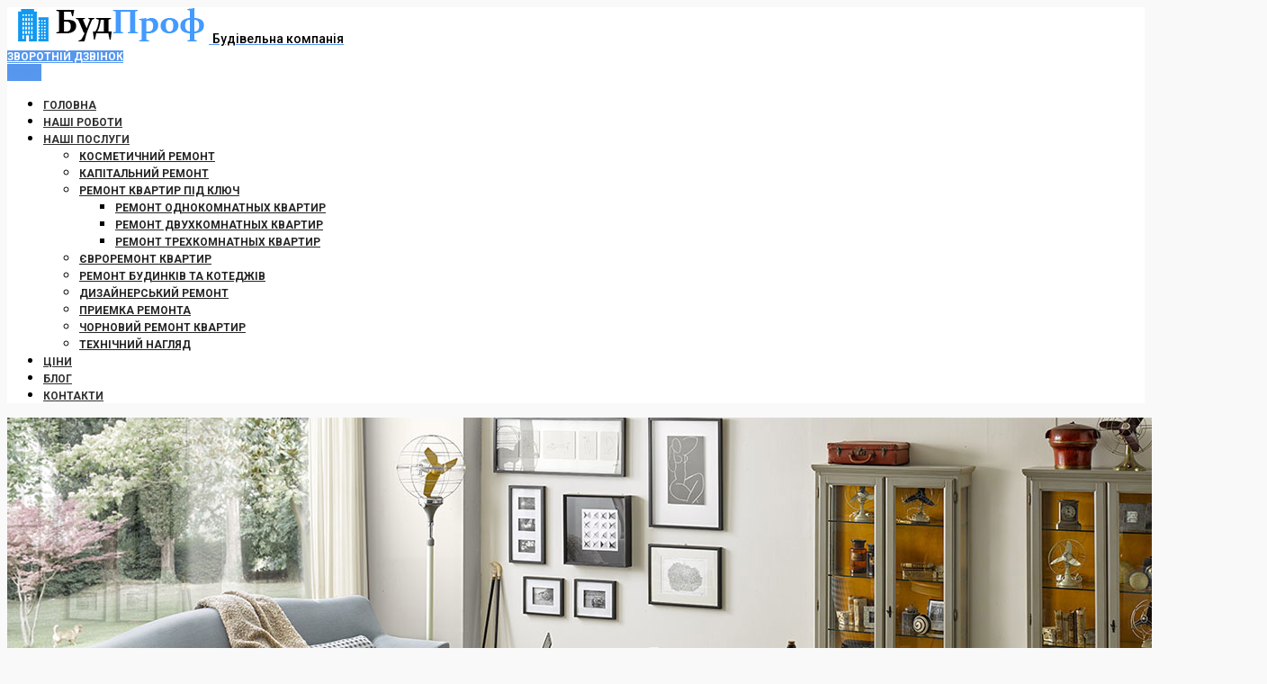

--- FILE ---
content_type: text/html
request_url: https://budprof.kiev.ua/desnyanskij-rajon/
body_size: 24550
content:
<!DOCTYPE html>
<html lang="ru-RU" prefix="og: https://ogp.me/ns#">
<head>
<meta charset="UTF-8">
<meta name="SKYPE_TOOLBAR" content="SKYPE_TOOLBAR_PARSER_COMPATIBLE">
<meta name="viewport" content="width=device-width">
<link rel="profile" href="https://gmpg.org/xfn/11">
<link rel="pingback" href="https://budprof.kiev.ua/xmlrpc.php">
<!--[if lt IE 9]>
<script type="text/javascript" src="https://budprof.kiev.ua/wp-content/themes/skt-handy-pro/js/html5.js"></script>
<link rel="stylesheet" href="https://budprof.kiev.ua/wp-content/themes/skt-handy-pro/css/ie.css" type="text/css" media="all" />
<![endif]-->
<!-- SEO от Rank Math - https://rankmath.com/ -->
<title>Деснянский район - Ремонт квартир у Києві від 1 000 грн. за м2 ✔️| Вартість ремонту квартири 2026 рік</title>
<meta name="description" content="Ремонт в квартире может затянуться на долгое время: изучение и подбор технологий, стройматериалов, сложное обучение тонкостям укладки ламината или монтажа"/>
<meta name="robots" content="follow, index, max-snippet:-1, max-video-preview:-1, max-image-preview:large"/>
<link rel="canonical" href="https://budprof.kiev.ua/desnyanskij-rajon/" />
<meta property="og:locale" content="ru_RU" />
<meta property="og:type" content="article" />
<meta property="og:title" content="Деснянский район - Ремонт квартир у Києві від 1 000 грн. за м2 ✔️| Вартість ремонту квартири 2026 рік" />
<meta property="og:description" content="Ремонт в квартире может затянуться на долгое время: изучение и подбор технологий, стройматериалов, сложное обучение тонкостям укладки ламината или монтажа" />
<meta property="og:url" content="https://budprof.kiev.ua/desnyanskij-rajon/" />
<meta property="og:site_name" content="Ремонт квартир в Киеве от 1 000 грн. за м2 ✔️| Стоимость ремонта квартиры 2024 год" />
<meta property="article:publisher" content="https://www.facebook.com/budprof.kiev.ua" />
<meta property="og:updated_time" content="2025-03-11T14:50:43+03:00" />
<meta property="og:image" content="https://budprof.kiev.ua/wp-content/uploads/2022/10/Desnianskyi_Raion.svg_.png" />
<meta property="og:image:secure_url" content="https://budprof.kiev.ua/wp-content/uploads/2022/10/Desnianskyi_Raion.svg_.png" />
<meta property="og:image:width" content="500" />
<meta property="og:image:height" content="312" />
<meta property="og:image:alt" content="Ремонт квартир під ключ у Деснянському районі Києва" />
<meta property="og:image:type" content="image/png" />
<meta name="twitter:card" content="summary_large_image" />
<meta name="twitter:title" content="Деснянский район - Ремонт квартир у Києві від 1 000 грн. за м2 ✔️| Вартість ремонту квартири 2026 рік" />
<meta name="twitter:description" content="Ремонт в квартире может затянуться на долгое время: изучение и подбор технологий, стройматериалов, сложное обучение тонкостям укладки ламината или монтажа" />
<meta name="twitter:site" content="@https://twitter.com/budprof_kiev_ua" />
<meta name="twitter:creator" content="@https://twitter.com/budprof_kiev_ua" />
<meta name="twitter:image" content="https://budprof.kiev.ua/wp-content/uploads/2022/10/Desnianskyi_Raion.svg_.png" />
<meta name="twitter:label1" content="Время чтения" />
<meta name="twitter:data1" content="3 минуты" />
<!-- /Rank Math WordPress SEO плагин -->
<link rel='dns-prefetch' href='//www.googletagmanager.com' />
<link rel='dns-prefetch' href='//fonts.googleapis.com' />
<link rel="alternate" title="oEmbed (JSON)" type="application/json+oembed" href="https://budprof.kiev.ua/wp-json/oembed/1.0/embed?url=https%3A%2F%2Fbudprof.kiev.ua%2Fdesnyanskij-rajon%2F" />
<link rel="alternate" title="oEmbed (XML)" type="text/xml+oembed" href="https://budprof.kiev.ua/wp-json/oembed/1.0/embed?url=https%3A%2F%2Fbudprof.kiev.ua%2Fdesnyanskij-rajon%2F&#038;format=xml" />
<style id='wp-img-auto-sizes-contain-inline-css' type='text/css'>
img:is([sizes=auto i],[sizes^="auto," i]){contain-intrinsic-size:3000px 1500px}
/*# sourceURL=wp-img-auto-sizes-contain-inline-css */
</style>
<link rel='stylesheet' id='skt_blocks-style-css-css' href='https://budprof.kiev.ua/wp-content/plugins/skt-blocks/dist/skt-blocks-style.css?ver=1753190029' type='text/css' media='all' />
<style id='wp-emoji-styles-inline-css' type='text/css'>
img.wp-smiley, img.emoji {
display: inline !important;
border: none !important;
box-shadow: none !important;
height: 1em !important;
width: 1em !important;
margin: 0 0.07em !important;
vertical-align: -0.1em !important;
background: none !important;
padding: 0 !important;
}
/*# sourceURL=wp-emoji-styles-inline-css */
</style>
<style id='wp-block-library-inline-css' type='text/css'>
:root{--wp-block-synced-color:#7a00df;--wp-block-synced-color--rgb:122,0,223;--wp-bound-block-color:var(--wp-block-synced-color);--wp-editor-canvas-background:#ddd;--wp-admin-theme-color:#007cba;--wp-admin-theme-color--rgb:0,124,186;--wp-admin-theme-color-darker-10:#006ba1;--wp-admin-theme-color-darker-10--rgb:0,107,160.5;--wp-admin-theme-color-darker-20:#005a87;--wp-admin-theme-color-darker-20--rgb:0,90,135;--wp-admin-border-width-focus:2px}@media (min-resolution:192dpi){:root{--wp-admin-border-width-focus:1.5px}}.wp-element-button{cursor:pointer}:root .has-very-light-gray-background-color{background-color:#eee}:root .has-very-dark-gray-background-color{background-color:#313131}:root .has-very-light-gray-color{color:#eee}:root .has-very-dark-gray-color{color:#313131}:root .has-vivid-green-cyan-to-vivid-cyan-blue-gradient-background{background:linear-gradient(135deg,#00d084,#0693e3)}:root .has-purple-crush-gradient-background{background:linear-gradient(135deg,#34e2e4,#4721fb 50%,#ab1dfe)}:root .has-hazy-dawn-gradient-background{background:linear-gradient(135deg,#faaca8,#dad0ec)}:root .has-subdued-olive-gradient-background{background:linear-gradient(135deg,#fafae1,#67a671)}:root .has-atomic-cream-gradient-background{background:linear-gradient(135deg,#fdd79a,#004a59)}:root .has-nightshade-gradient-background{background:linear-gradient(135deg,#330968,#31cdcf)}:root .has-midnight-gradient-background{background:linear-gradient(135deg,#020381,#2874fc)}:root{--wp--preset--font-size--normal:16px;--wp--preset--font-size--huge:42px}.has-regular-font-size{font-size:1em}.has-larger-font-size{font-size:2.625em}.has-normal-font-size{font-size:var(--wp--preset--font-size--normal)}.has-huge-font-size{font-size:var(--wp--preset--font-size--huge)}.has-text-align-center{text-align:center}.has-text-align-left{text-align:left}.has-text-align-right{text-align:right}.has-fit-text{white-space:nowrap!important}#end-resizable-editor-section{display:none}.aligncenter{clear:both}.items-justified-left{justify-content:flex-start}.items-justified-center{justify-content:center}.items-justified-right{justify-content:flex-end}.items-justified-space-between{justify-content:space-between}.screen-reader-text{border:0;clip-path:inset(50%);height:1px;margin:-1px;overflow:hidden;padding:0;position:absolute;width:1px;word-wrap:normal!important}.screen-reader-text:focus{background-color:#ddd;clip-path:none;color:#444;display:block;font-size:1em;height:auto;left:5px;line-height:normal;padding:15px 23px 14px;text-decoration:none;top:5px;width:auto;z-index:100000}html :where(.has-border-color){border-style:solid}html :where([style*=border-top-color]){border-top-style:solid}html :where([style*=border-right-color]){border-right-style:solid}html :where([style*=border-bottom-color]){border-bottom-style:solid}html :where([style*=border-left-color]){border-left-style:solid}html :where([style*=border-width]){border-style:solid}html :where([style*=border-top-width]){border-top-style:solid}html :where([style*=border-right-width]){border-right-style:solid}html :where([style*=border-bottom-width]){border-bottom-style:solid}html :where([style*=border-left-width]){border-left-style:solid}html :where(img[class*=wp-image-]){height:auto;max-width:100%}:where(figure){margin:0 0 1em}html :where(.is-position-sticky){--wp-admin--admin-bar--position-offset:var(--wp-admin--admin-bar--height,0px)}@media screen and (max-width:600px){html :where(.is-position-sticky){--wp-admin--admin-bar--position-offset:0px}}
/*# sourceURL=wp-block-library-inline-css */
</style><style id='wp-block-heading-inline-css' type='text/css'>
h1:where(.wp-block-heading).has-background,h2:where(.wp-block-heading).has-background,h3:where(.wp-block-heading).has-background,h4:where(.wp-block-heading).has-background,h5:where(.wp-block-heading).has-background,h6:where(.wp-block-heading).has-background{padding:1.25em 2.375em}h1.has-text-align-left[style*=writing-mode]:where([style*=vertical-lr]),h1.has-text-align-right[style*=writing-mode]:where([style*=vertical-rl]),h2.has-text-align-left[style*=writing-mode]:where([style*=vertical-lr]),h2.has-text-align-right[style*=writing-mode]:where([style*=vertical-rl]),h3.has-text-align-left[style*=writing-mode]:where([style*=vertical-lr]),h3.has-text-align-right[style*=writing-mode]:where([style*=vertical-rl]),h4.has-text-align-left[style*=writing-mode]:where([style*=vertical-lr]),h4.has-text-align-right[style*=writing-mode]:where([style*=vertical-rl]),h5.has-text-align-left[style*=writing-mode]:where([style*=vertical-lr]),h5.has-text-align-right[style*=writing-mode]:where([style*=vertical-rl]),h6.has-text-align-left[style*=writing-mode]:where([style*=vertical-lr]),h6.has-text-align-right[style*=writing-mode]:where([style*=vertical-rl]){rotate:180deg}
/*# sourceURL=https://budprof.kiev.ua/wp-includes/blocks/heading/style.min.css */
</style>
<style id='wp-block-image-inline-css' type='text/css'>
.wp-block-image>a,.wp-block-image>figure>a{display:inline-block}.wp-block-image img{box-sizing:border-box;height:auto;max-width:100%;vertical-align:bottom}@media not (prefers-reduced-motion){.wp-block-image img.hide{visibility:hidden}.wp-block-image img.show{animation:show-content-image .4s}}.wp-block-image[style*=border-radius] img,.wp-block-image[style*=border-radius]>a{border-radius:inherit}.wp-block-image.has-custom-border img{box-sizing:border-box}.wp-block-image.aligncenter{text-align:center}.wp-block-image.alignfull>a,.wp-block-image.alignwide>a{width:100%}.wp-block-image.alignfull img,.wp-block-image.alignwide img{height:auto;width:100%}.wp-block-image .aligncenter,.wp-block-image .alignleft,.wp-block-image .alignright,.wp-block-image.aligncenter,.wp-block-image.alignleft,.wp-block-image.alignright{display:table}.wp-block-image .aligncenter>figcaption,.wp-block-image .alignleft>figcaption,.wp-block-image .alignright>figcaption,.wp-block-image.aligncenter>figcaption,.wp-block-image.alignleft>figcaption,.wp-block-image.alignright>figcaption{caption-side:bottom;display:table-caption}.wp-block-image .alignleft{float:left;margin:.5em 1em .5em 0}.wp-block-image .alignright{float:right;margin:.5em 0 .5em 1em}.wp-block-image .aligncenter{margin-left:auto;margin-right:auto}.wp-block-image :where(figcaption){margin-bottom:1em;margin-top:.5em}.wp-block-image.is-style-circle-mask img{border-radius:9999px}@supports ((-webkit-mask-image:none) or (mask-image:none)) or (-webkit-mask-image:none){.wp-block-image.is-style-circle-mask img{border-radius:0;-webkit-mask-image:url('data:image/svg+xml;utf8,<svg viewBox="0 0 100 100" xmlns="http://www.w3.org/2000/svg"><circle cx="50" cy="50" r="50"/></svg>');mask-image:url('data:image/svg+xml;utf8,<svg viewBox="0 0 100 100" xmlns="http://www.w3.org/2000/svg"><circle cx="50" cy="50" r="50"/></svg>');mask-mode:alpha;-webkit-mask-position:center;mask-position:center;-webkit-mask-repeat:no-repeat;mask-repeat:no-repeat;-webkit-mask-size:contain;mask-size:contain}}:root :where(.wp-block-image.is-style-rounded img,.wp-block-image .is-style-rounded img){border-radius:9999px}.wp-block-image figure{margin:0}.wp-lightbox-container{display:flex;flex-direction:column;position:relative}.wp-lightbox-container img{cursor:zoom-in}.wp-lightbox-container img:hover+button{opacity:1}.wp-lightbox-container button{align-items:center;backdrop-filter:blur(16px) saturate(180%);background-color:#5a5a5a40;border:none;border-radius:4px;cursor:zoom-in;display:flex;height:20px;justify-content:center;opacity:0;padding:0;position:absolute;right:16px;text-align:center;top:16px;width:20px;z-index:100}@media not (prefers-reduced-motion){.wp-lightbox-container button{transition:opacity .2s ease}}.wp-lightbox-container button:focus-visible{outline:3px auto #5a5a5a40;outline:3px auto -webkit-focus-ring-color;outline-offset:3px}.wp-lightbox-container button:hover{cursor:pointer;opacity:1}.wp-lightbox-container button:focus{opacity:1}.wp-lightbox-container button:focus,.wp-lightbox-container button:hover,.wp-lightbox-container button:not(:hover):not(:active):not(.has-background){background-color:#5a5a5a40;border:none}.wp-lightbox-overlay{box-sizing:border-box;cursor:zoom-out;height:100vh;left:0;overflow:hidden;position:fixed;top:0;visibility:hidden;width:100%;z-index:100000}.wp-lightbox-overlay .close-button{align-items:center;cursor:pointer;display:flex;justify-content:center;min-height:40px;min-width:40px;padding:0;position:absolute;right:calc(env(safe-area-inset-right) + 16px);top:calc(env(safe-area-inset-top) + 16px);z-index:5000000}.wp-lightbox-overlay .close-button:focus,.wp-lightbox-overlay .close-button:hover,.wp-lightbox-overlay .close-button:not(:hover):not(:active):not(.has-background){background:none;border:none}.wp-lightbox-overlay .lightbox-image-container{height:var(--wp--lightbox-container-height);left:50%;overflow:hidden;position:absolute;top:50%;transform:translate(-50%,-50%);transform-origin:top left;width:var(--wp--lightbox-container-width);z-index:9999999999}.wp-lightbox-overlay .wp-block-image{align-items:center;box-sizing:border-box;display:flex;height:100%;justify-content:center;margin:0;position:relative;transform-origin:0 0;width:100%;z-index:3000000}.wp-lightbox-overlay .wp-block-image img{height:var(--wp--lightbox-image-height);min-height:var(--wp--lightbox-image-height);min-width:var(--wp--lightbox-image-width);width:var(--wp--lightbox-image-width)}.wp-lightbox-overlay .wp-block-image figcaption{display:none}.wp-lightbox-overlay button{background:none;border:none}.wp-lightbox-overlay .scrim{background-color:#fff;height:100%;opacity:.9;position:absolute;width:100%;z-index:2000000}.wp-lightbox-overlay.active{visibility:visible}@media not (prefers-reduced-motion){.wp-lightbox-overlay.active{animation:turn-on-visibility .25s both}.wp-lightbox-overlay.active img{animation:turn-on-visibility .35s both}.wp-lightbox-overlay.show-closing-animation:not(.active){animation:turn-off-visibility .35s both}.wp-lightbox-overlay.show-closing-animation:not(.active) img{animation:turn-off-visibility .25s both}.wp-lightbox-overlay.zoom.active{animation:none;opacity:1;visibility:visible}.wp-lightbox-overlay.zoom.active .lightbox-image-container{animation:lightbox-zoom-in .4s}.wp-lightbox-overlay.zoom.active .lightbox-image-container img{animation:none}.wp-lightbox-overlay.zoom.active .scrim{animation:turn-on-visibility .4s forwards}.wp-lightbox-overlay.zoom.show-closing-animation:not(.active){animation:none}.wp-lightbox-overlay.zoom.show-closing-animation:not(.active) .lightbox-image-container{animation:lightbox-zoom-out .4s}.wp-lightbox-overlay.zoom.show-closing-animation:not(.active) .lightbox-image-container img{animation:none}.wp-lightbox-overlay.zoom.show-closing-animation:not(.active) .scrim{animation:turn-off-visibility .4s forwards}}@keyframes show-content-image{0%{visibility:hidden}99%{visibility:hidden}to{visibility:visible}}@keyframes turn-on-visibility{0%{opacity:0}to{opacity:1}}@keyframes turn-off-visibility{0%{opacity:1;visibility:visible}99%{opacity:0;visibility:visible}to{opacity:0;visibility:hidden}}@keyframes lightbox-zoom-in{0%{transform:translate(calc((-100vw + var(--wp--lightbox-scrollbar-width))/2 + var(--wp--lightbox-initial-left-position)),calc(-50vh + var(--wp--lightbox-initial-top-position))) scale(var(--wp--lightbox-scale))}to{transform:translate(-50%,-50%) scale(1)}}@keyframes lightbox-zoom-out{0%{transform:translate(-50%,-50%) scale(1);visibility:visible}99%{visibility:visible}to{transform:translate(calc((-100vw + var(--wp--lightbox-scrollbar-width))/2 + var(--wp--lightbox-initial-left-position)),calc(-50vh + var(--wp--lightbox-initial-top-position))) scale(var(--wp--lightbox-scale));visibility:hidden}}
/*# sourceURL=https://budprof.kiev.ua/wp-includes/blocks/image/style.min.css */
</style>
<style id='wp-block-columns-inline-css' type='text/css'>
.wp-block-columns{box-sizing:border-box;display:flex;flex-wrap:wrap!important}@media (min-width:782px){.wp-block-columns{flex-wrap:nowrap!important}}.wp-block-columns{align-items:normal!important}.wp-block-columns.are-vertically-aligned-top{align-items:flex-start}.wp-block-columns.are-vertically-aligned-center{align-items:center}.wp-block-columns.are-vertically-aligned-bottom{align-items:flex-end}@media (max-width:781px){.wp-block-columns:not(.is-not-stacked-on-mobile)>.wp-block-column{flex-basis:100%!important}}@media (min-width:782px){.wp-block-columns:not(.is-not-stacked-on-mobile)>.wp-block-column{flex-basis:0;flex-grow:1}.wp-block-columns:not(.is-not-stacked-on-mobile)>.wp-block-column[style*=flex-basis]{flex-grow:0}}.wp-block-columns.is-not-stacked-on-mobile{flex-wrap:nowrap!important}.wp-block-columns.is-not-stacked-on-mobile>.wp-block-column{flex-basis:0;flex-grow:1}.wp-block-columns.is-not-stacked-on-mobile>.wp-block-column[style*=flex-basis]{flex-grow:0}:where(.wp-block-columns){margin-bottom:1.75em}:where(.wp-block-columns.has-background){padding:1.25em 2.375em}.wp-block-column{flex-grow:1;min-width:0;overflow-wrap:break-word;word-break:break-word}.wp-block-column.is-vertically-aligned-top{align-self:flex-start}.wp-block-column.is-vertically-aligned-center{align-self:center}.wp-block-column.is-vertically-aligned-bottom{align-self:flex-end}.wp-block-column.is-vertically-aligned-stretch{align-self:stretch}.wp-block-column.is-vertically-aligned-bottom,.wp-block-column.is-vertically-aligned-center,.wp-block-column.is-vertically-aligned-top{width:100%}
/*# sourceURL=https://budprof.kiev.ua/wp-includes/blocks/columns/style.min.css */
</style>
<style id='wp-block-paragraph-inline-css' type='text/css'>
.is-small-text{font-size:.875em}.is-regular-text{font-size:1em}.is-large-text{font-size:2.25em}.is-larger-text{font-size:3em}.has-drop-cap:not(:focus):first-letter{float:left;font-size:8.4em;font-style:normal;font-weight:100;line-height:.68;margin:.05em .1em 0 0;text-transform:uppercase}body.rtl .has-drop-cap:not(:focus):first-letter{float:none;margin-left:.1em}p.has-drop-cap.has-background{overflow:hidden}:root :where(p.has-background){padding:1.25em 2.375em}:where(p.has-text-color:not(.has-link-color)) a{color:inherit}p.has-text-align-left[style*="writing-mode:vertical-lr"],p.has-text-align-right[style*="writing-mode:vertical-rl"]{rotate:180deg}
/*# sourceURL=https://budprof.kiev.ua/wp-includes/blocks/paragraph/style.min.css */
</style>
<style id='global-styles-inline-css' type='text/css'>
:root{--wp--preset--aspect-ratio--square: 1;--wp--preset--aspect-ratio--4-3: 4/3;--wp--preset--aspect-ratio--3-4: 3/4;--wp--preset--aspect-ratio--3-2: 3/2;--wp--preset--aspect-ratio--2-3: 2/3;--wp--preset--aspect-ratio--16-9: 16/9;--wp--preset--aspect-ratio--9-16: 9/16;--wp--preset--color--black: #000000;--wp--preset--color--cyan-bluish-gray: #abb8c3;--wp--preset--color--white: #ffffff;--wp--preset--color--pale-pink: #f78da7;--wp--preset--color--vivid-red: #cf2e2e;--wp--preset--color--luminous-vivid-orange: #ff6900;--wp--preset--color--luminous-vivid-amber: #fcb900;--wp--preset--color--light-green-cyan: #7bdcb5;--wp--preset--color--vivid-green-cyan: #00d084;--wp--preset--color--pale-cyan-blue: #8ed1fc;--wp--preset--color--vivid-cyan-blue: #0693e3;--wp--preset--color--vivid-purple: #9b51e0;--wp--preset--gradient--vivid-cyan-blue-to-vivid-purple: linear-gradient(135deg,rgb(6,147,227) 0%,rgb(155,81,224) 100%);--wp--preset--gradient--light-green-cyan-to-vivid-green-cyan: linear-gradient(135deg,rgb(122,220,180) 0%,rgb(0,208,130) 100%);--wp--preset--gradient--luminous-vivid-amber-to-luminous-vivid-orange: linear-gradient(135deg,rgb(252,185,0) 0%,rgb(255,105,0) 100%);--wp--preset--gradient--luminous-vivid-orange-to-vivid-red: linear-gradient(135deg,rgb(255,105,0) 0%,rgb(207,46,46) 100%);--wp--preset--gradient--very-light-gray-to-cyan-bluish-gray: linear-gradient(135deg,rgb(238,238,238) 0%,rgb(169,184,195) 100%);--wp--preset--gradient--cool-to-warm-spectrum: linear-gradient(135deg,rgb(74,234,220) 0%,rgb(151,120,209) 20%,rgb(207,42,186) 40%,rgb(238,44,130) 60%,rgb(251,105,98) 80%,rgb(254,248,76) 100%);--wp--preset--gradient--blush-light-purple: linear-gradient(135deg,rgb(255,206,236) 0%,rgb(152,150,240) 100%);--wp--preset--gradient--blush-bordeaux: linear-gradient(135deg,rgb(254,205,165) 0%,rgb(254,45,45) 50%,rgb(107,0,62) 100%);--wp--preset--gradient--luminous-dusk: linear-gradient(135deg,rgb(255,203,112) 0%,rgb(199,81,192) 50%,rgb(65,88,208) 100%);--wp--preset--gradient--pale-ocean: linear-gradient(135deg,rgb(255,245,203) 0%,rgb(182,227,212) 50%,rgb(51,167,181) 100%);--wp--preset--gradient--electric-grass: linear-gradient(135deg,rgb(202,248,128) 0%,rgb(113,206,126) 100%);--wp--preset--gradient--midnight: linear-gradient(135deg,rgb(2,3,129) 0%,rgb(40,116,252) 100%);--wp--preset--font-size--small: 13px;--wp--preset--font-size--medium: 20px;--wp--preset--font-size--large: 36px;--wp--preset--font-size--x-large: 42px;--wp--preset--spacing--20: 0.44rem;--wp--preset--spacing--30: 0.67rem;--wp--preset--spacing--40: 1rem;--wp--preset--spacing--50: 1.5rem;--wp--preset--spacing--60: 2.25rem;--wp--preset--spacing--70: 3.38rem;--wp--preset--spacing--80: 5.06rem;--wp--preset--shadow--natural: 6px 6px 9px rgba(0, 0, 0, 0.2);--wp--preset--shadow--deep: 12px 12px 50px rgba(0, 0, 0, 0.4);--wp--preset--shadow--sharp: 6px 6px 0px rgba(0, 0, 0, 0.2);--wp--preset--shadow--outlined: 6px 6px 0px -3px rgb(255, 255, 255), 6px 6px rgb(0, 0, 0);--wp--preset--shadow--crisp: 6px 6px 0px rgb(0, 0, 0);}:where(.is-layout-flex){gap: 0.5em;}:where(.is-layout-grid){gap: 0.5em;}body .is-layout-flex{display: flex;}.is-layout-flex{flex-wrap: wrap;align-items: center;}.is-layout-flex > :is(*, div){margin: 0;}body .is-layout-grid{display: grid;}.is-layout-grid > :is(*, div){margin: 0;}:where(.wp-block-columns.is-layout-flex){gap: 2em;}:where(.wp-block-columns.is-layout-grid){gap: 2em;}:where(.wp-block-post-template.is-layout-flex){gap: 1.25em;}:where(.wp-block-post-template.is-layout-grid){gap: 1.25em;}.has-black-color{color: var(--wp--preset--color--black) !important;}.has-cyan-bluish-gray-color{color: var(--wp--preset--color--cyan-bluish-gray) !important;}.has-white-color{color: var(--wp--preset--color--white) !important;}.has-pale-pink-color{color: var(--wp--preset--color--pale-pink) !important;}.has-vivid-red-color{color: var(--wp--preset--color--vivid-red) !important;}.has-luminous-vivid-orange-color{color: var(--wp--preset--color--luminous-vivid-orange) !important;}.has-luminous-vivid-amber-color{color: var(--wp--preset--color--luminous-vivid-amber) !important;}.has-light-green-cyan-color{color: var(--wp--preset--color--light-green-cyan) !important;}.has-vivid-green-cyan-color{color: var(--wp--preset--color--vivid-green-cyan) !important;}.has-pale-cyan-blue-color{color: var(--wp--preset--color--pale-cyan-blue) !important;}.has-vivid-cyan-blue-color{color: var(--wp--preset--color--vivid-cyan-blue) !important;}.has-vivid-purple-color{color: var(--wp--preset--color--vivid-purple) !important;}.has-black-background-color{background-color: var(--wp--preset--color--black) !important;}.has-cyan-bluish-gray-background-color{background-color: var(--wp--preset--color--cyan-bluish-gray) !important;}.has-white-background-color{background-color: var(--wp--preset--color--white) !important;}.has-pale-pink-background-color{background-color: var(--wp--preset--color--pale-pink) !important;}.has-vivid-red-background-color{background-color: var(--wp--preset--color--vivid-red) !important;}.has-luminous-vivid-orange-background-color{background-color: var(--wp--preset--color--luminous-vivid-orange) !important;}.has-luminous-vivid-amber-background-color{background-color: var(--wp--preset--color--luminous-vivid-amber) !important;}.has-light-green-cyan-background-color{background-color: var(--wp--preset--color--light-green-cyan) !important;}.has-vivid-green-cyan-background-color{background-color: var(--wp--preset--color--vivid-green-cyan) !important;}.has-pale-cyan-blue-background-color{background-color: var(--wp--preset--color--pale-cyan-blue) !important;}.has-vivid-cyan-blue-background-color{background-color: var(--wp--preset--color--vivid-cyan-blue) !important;}.has-vivid-purple-background-color{background-color: var(--wp--preset--color--vivid-purple) !important;}.has-black-border-color{border-color: var(--wp--preset--color--black) !important;}.has-cyan-bluish-gray-border-color{border-color: var(--wp--preset--color--cyan-bluish-gray) !important;}.has-white-border-color{border-color: var(--wp--preset--color--white) !important;}.has-pale-pink-border-color{border-color: var(--wp--preset--color--pale-pink) !important;}.has-vivid-red-border-color{border-color: var(--wp--preset--color--vivid-red) !important;}.has-luminous-vivid-orange-border-color{border-color: var(--wp--preset--color--luminous-vivid-orange) !important;}.has-luminous-vivid-amber-border-color{border-color: var(--wp--preset--color--luminous-vivid-amber) !important;}.has-light-green-cyan-border-color{border-color: var(--wp--preset--color--light-green-cyan) !important;}.has-vivid-green-cyan-border-color{border-color: var(--wp--preset--color--vivid-green-cyan) !important;}.has-pale-cyan-blue-border-color{border-color: var(--wp--preset--color--pale-cyan-blue) !important;}.has-vivid-cyan-blue-border-color{border-color: var(--wp--preset--color--vivid-cyan-blue) !important;}.has-vivid-purple-border-color{border-color: var(--wp--preset--color--vivid-purple) !important;}.has-vivid-cyan-blue-to-vivid-purple-gradient-background{background: var(--wp--preset--gradient--vivid-cyan-blue-to-vivid-purple) !important;}.has-light-green-cyan-to-vivid-green-cyan-gradient-background{background: var(--wp--preset--gradient--light-green-cyan-to-vivid-green-cyan) !important;}.has-luminous-vivid-amber-to-luminous-vivid-orange-gradient-background{background: var(--wp--preset--gradient--luminous-vivid-amber-to-luminous-vivid-orange) !important;}.has-luminous-vivid-orange-to-vivid-red-gradient-background{background: var(--wp--preset--gradient--luminous-vivid-orange-to-vivid-red) !important;}.has-very-light-gray-to-cyan-bluish-gray-gradient-background{background: var(--wp--preset--gradient--very-light-gray-to-cyan-bluish-gray) !important;}.has-cool-to-warm-spectrum-gradient-background{background: var(--wp--preset--gradient--cool-to-warm-spectrum) !important;}.has-blush-light-purple-gradient-background{background: var(--wp--preset--gradient--blush-light-purple) !important;}.has-blush-bordeaux-gradient-background{background: var(--wp--preset--gradient--blush-bordeaux) !important;}.has-luminous-dusk-gradient-background{background: var(--wp--preset--gradient--luminous-dusk) !important;}.has-pale-ocean-gradient-background{background: var(--wp--preset--gradient--pale-ocean) !important;}.has-electric-grass-gradient-background{background: var(--wp--preset--gradient--electric-grass) !important;}.has-midnight-gradient-background{background: var(--wp--preset--gradient--midnight) !important;}.has-small-font-size{font-size: var(--wp--preset--font-size--small) !important;}.has-medium-font-size{font-size: var(--wp--preset--font-size--medium) !important;}.has-large-font-size{font-size: var(--wp--preset--font-size--large) !important;}.has-x-large-font-size{font-size: var(--wp--preset--font-size--x-large) !important;}
:where(.wp-block-columns.is-layout-flex){gap: 2em;}:where(.wp-block-columns.is-layout-grid){gap: 2em;}
/*# sourceURL=global-styles-inline-css */
</style>
<style id='core-block-supports-inline-css' type='text/css'>
.wp-container-core-columns-is-layout-9d6595d7{flex-wrap:nowrap;}
/*# sourceURL=core-block-supports-inline-css */
</style>
<style id='classic-theme-styles-inline-css' type='text/css'>
/*! This file is auto-generated */
.wp-block-button__link{color:#fff;background-color:#32373c;border-radius:9999px;box-shadow:none;text-decoration:none;padding:calc(.667em + 2px) calc(1.333em + 2px);font-size:1.125em}.wp-block-file__button{background:#32373c;color:#fff;text-decoration:none}
/*# sourceURL=/wp-includes/css/classic-themes.min.css */
</style>
<link rel='stylesheet' id='wp-components-css' href='https://budprof.kiev.ua/wp-includes/css/dist/components/style.min.css?ver=606c801093c7bbf9c0f94bf196b890d1' type='text/css' media='all' />
<link rel='stylesheet' id='wp-preferences-css' href='https://budprof.kiev.ua/wp-includes/css/dist/preferences/style.min.css?ver=606c801093c7bbf9c0f94bf196b890d1' type='text/css' media='all' />
<link rel='stylesheet' id='wp-block-editor-css' href='https://budprof.kiev.ua/wp-includes/css/dist/block-editor/style.min.css?ver=606c801093c7bbf9c0f94bf196b890d1' type='text/css' media='all' />
<link rel='stylesheet' id='popup-maker-block-library-style-css' href='https://budprof.kiev.ua/wp-content/plugins/popup-maker/dist/packages/block-library-style.css?ver=dbea705cfafe089d65f1' type='text/css' media='all' />
<link rel='stylesheet' id='foogallery-core-css' href='https://budprof.kiev.ua/wp-content/plugins/foogallery/extensions/default-templates/shared/css/foogallery.min.css?ver=3.1.1' type='text/css' media='all' />
<link rel='stylesheet' id='foobox-free-min-css' href='https://budprof.kiev.ua/wp-content/plugins/foobox-image-lightbox/free/css/foobox.free.min.css?ver=2.7.35' type='text/css' media='all' />
<link rel='stylesheet' id='kk-star-ratings-css' href='https://budprof.kiev.ua/wp-content/plugins/kk-star-ratings/src/core/public/css/kk-star-ratings.min.css?ver=5.4.10.3' type='text/css' media='all' />
<link rel='stylesheet' id='dashicons-css' href='https://budprof.kiev.ua/wp-includes/css/dashicons.min.css?ver=606c801093c7bbf9c0f94bf196b890d1' type='text/css' media='all' />
<link rel='stylesheet' id='wpforms-classic-full-css' href='https://budprof.kiev.ua/wp-content/plugins/wpforms-lite/assets/css/frontend/classic/wpforms-full.min.css?ver=1.9.8.7' type='text/css' media='all' />
<link rel='stylesheet' id='skt_handy-oswald-gfonts-css' href='//fonts.googleapis.com/css?family=Oswald%3A400%2C700%2C300&#038;ver=606c801093c7bbf9c0f94bf196b890d1' type='text/css' media='all' />
<link rel='stylesheet' id='skt_handy-robotocond-gfonts-css' href='//fonts.googleapis.com/css?family=Roboto+Condensed%3A400%2C300%2C700&#038;ver=606c801093c7bbf9c0f94bf196b890d1' type='text/css' media='all' />
<link rel='stylesheet' id='skt_handy-roboto-gfonts-css' href='//fonts.googleapis.com/css?family=Roboto%3A100%2C100italic%2C300%2C300italic%2C400%2C400italic%2C500%2C700%2C500italic%2C700italic%2C900%2C900italic&#038;ver=606c801093c7bbf9c0f94bf196b890d1' type='text/css' media='all' />
<link rel='stylesheet' id='skt_handy-cabin-gfonts-css' href='//fonts.googleapis.com/css?family=Cabin%3A400%2C700%2C400italic&#038;ver=606c801093c7bbf9c0f94bf196b890d1' type='text/css' media='all' />
<link rel='stylesheet' id='skt_handy-basic-style-css' href='https://budprof.kiev.ua/wp-content/themes/skt-handy-pro/style.css?ver=606c801093c7bbf9c0f94bf196b890d1' type='text/css' media='all' />
<link rel='stylesheet' id='skt_handy-editor-style-css' href='https://budprof.kiev.ua/wp-content/themes/skt-handy-pro/editor-style.css?ver=606c801093c7bbf9c0f94bf196b890d1' type='text/css' media='all' />
<link rel='stylesheet' id='skt_handy-base-style-css' href='https://budprof.kiev.ua/wp-content/themes/skt-handy-pro/css/style_base.css?ver=606c801093c7bbf9c0f94bf196b890d1' type='text/css' media='all' />
<link rel='stylesheet' id='skt_handy-nivo-style-css' href='https://budprof.kiev.ua/wp-content/themes/skt-handy-pro/css/nivo-slider.css?ver=606c801093c7bbf9c0f94bf196b890d1' type='text/css' media='all' />
<link rel='stylesheet' id='skt_handy-owl-style-css' href='https://budprof.kiev.ua/wp-content/themes/skt-handy-pro/css/owl.carousel.min.css?ver=606c801093c7bbf9c0f94bf196b890d1' type='text/css' media='all' />
<link rel='stylesheet' id='skt_handy-owl-default-style-css' href='https://budprof.kiev.ua/wp-content/themes/skt-handy-pro/css/owl.theme.default.min.css?ver=606c801093c7bbf9c0f94bf196b890d1' type='text/css' media='all' />
<link rel='stylesheet' id='skt_handy-prettyphoto-style-css' href='https://budprof.kiev.ua/wp-content/themes/skt-handy-pro/css/prettyPhoto.css?ver=606c801093c7bbf9c0f94bf196b890d1' type='text/css' media='all' />
<link rel='stylesheet' id='skt_handy-font-awesome-style-css' href='https://budprof.kiev.ua/wp-content/themes/skt-handy-pro/css/font-awesome.css?ver=606c801093c7bbf9c0f94bf196b890d1' type='text/css' media='all' />
<link rel='stylesheet' id='skt_handy-responsive-style-css' href='https://budprof.kiev.ua/wp-content/themes/skt-handy-pro/css/theme-responsive.css?ver=606c801093c7bbf9c0f94bf196b890d1' type='text/css' media='all' />
<link rel='stylesheet' id='popup-maker-site-css' href='//budprof.kiev.ua/wp-content/uploads/pum/pum-site-styles.css?generated=1755156095&#038;ver=1.21.5' type='text/css' media='all' />
<link rel='stylesheet' id='msl-main-css' href='https://budprof.kiev.ua/wp-content/plugins/master-slider/public/assets/css/masterslider.main.css?ver=3.11.0' type='text/css' media='all' />
<link rel='stylesheet' id='msl-custom-css' href='https://budprof.kiev.ua/wp-content/uploads/master-slider/custom.css?ver=13.3' type='text/css' media='all' />
<script type="text/javascript" src="https://budprof.kiev.ua/wp-includes/js/jquery/jquery.min.js?ver=3.7.1" id="jquery-core-js"></script>
<script type="text/javascript" src="https://budprof.kiev.ua/wp-includes/js/jquery/jquery-migrate.min.js?ver=3.4.1" id="jquery-migrate-js"></script>
<script type="text/javascript" src="https://budprof.kiev.ua/wp-content/themes/skt-handy-pro/js/jquery.nivo.slider.js?ver=606c801093c7bbf9c0f94bf196b890d1" id="skt_handy-nivo-slider-js"></script>
<script type="text/javascript" src="https://budprof.kiev.ua/wp-content/themes/skt-handy-pro/js/owl.carousel.js?ver=606c801093c7bbf9c0f94bf196b890d1" id="skt_handy-owl-scripts-js"></script>
<script type="text/javascript" src="https://budprof.kiev.ua/wp-content/themes/skt-handy-pro/js/jquery.prettyPhoto.js?ver=606c801093c7bbf9c0f94bf196b890d1" id="skt_handy-prettyphoto-script-js"></script>
<script type="text/javascript" src="https://budprof.kiev.ua/wp-content/themes/skt-handy-pro/js/custom.js?ver=606c801093c7bbf9c0f94bf196b890d1" id="skt_handy-customscripts-js"></script>
<script type="text/javascript" src="https://budprof.kiev.ua/wp-content/themes/skt-handy-pro/js/filter-gallery.js?ver=606c801093c7bbf9c0f94bf196b890d1" id="skt_handy-filter-scripts-js"></script>
<script type="text/javascript" src="https://budprof.kiev.ua/wp-content/themes/skt-handy-pro/js/date-picker.js?ver=606c801093c7bbf9c0f94bf196b890d1" id="skt_handy-date-picker-scripts-js"></script>
<script type="text/javascript" id="foobox-free-min-js-before">
/* <![CDATA[ */
/* Run FooBox FREE (v2.7.35) */
var FOOBOX = window.FOOBOX = {
ready: true,
disableOthers: false,
o: {wordpress: { enabled: true }, countMessage:'image %index of %total', captions: { dataTitle: ["captionTitle","title"], dataDesc: ["captionDesc","description"] }, rel: '', excludes:'.fbx-link,.nofoobox,.nolightbox,a[href*="pinterest.com/pin/create/button/"]', affiliate : { enabled: false }},
selectors: [
".foogallery-container.foogallery-lightbox-foobox", ".foogallery-container.foogallery-lightbox-foobox-free", ".gallery", ".wp-block-gallery", ".wp-caption", ".wp-block-image", "a:has(img[class*=wp-image-])", ".foobox"
],
pre: function( $ ){
// Custom JavaScript (Pre)
},
post: function( $ ){
// Custom JavaScript (Post)
// Custom Captions Code
},
custom: function( $ ){
// Custom Extra JS
}
};
//# sourceURL=foobox-free-min-js-before
/* ]]> */
</script>
<script type="text/javascript" src="https://budprof.kiev.ua/wp-content/plugins/foobox-image-lightbox/free/js/foobox.free.min.js?ver=2.7.35" id="foobox-free-min-js"></script>
<!-- Сниппет тегов Google (gtag.js), добавленный Site Kit -->
<!-- Сниппет Google Analytics добавлен с помощью Site Kit -->
<script type="text/javascript" src="https://www.googletagmanager.com/gtag/js?id=GT-KTTTFZD" id="google_gtagjs-js" async></script>
<script type="text/javascript" id="google_gtagjs-js-after">
/* <![CDATA[ */
window.dataLayer = window.dataLayer || [];function gtag(){dataLayer.push(arguments);}
gtag("set","linker",{"domains":["budprof.kiev.ua"]});
gtag("js", new Date());
gtag("set", "developer_id.dZTNiMT", true);
gtag("config", "GT-KTTTFZD");
//# sourceURL=google_gtagjs-js-after
/* ]]> */
</script>
<link rel="https://api.w.org/" href="https://budprof.kiev.ua/wp-json/" /><link rel="alternate" title="JSON" type="application/json" href="https://budprof.kiev.ua/wp-json/wp/v2/pages/2131" /><link rel="EditURI" type="application/rsd+xml" title="RSD" href="https://budprof.kiev.ua/xmlrpc.php?rsd" />
<link rel='shortlink' href='https://budprof.kiev.ua/?p=2131' />
<meta name="generator" content="Site Kit by Google 1.168.0" /><script type="application/ld+json">{
"@context": "https://schema.org/",
"@type": "CreativeWorkSeries",
"name": "Деснянский район",
"aggregateRating": {
"@type": "AggregateRating",
"ratingValue": "5",
"bestRating": "5",
"ratingCount": "56"
}
}</script><script>var ms_grabbing_curosr = 'https://budprof.kiev.ua/wp-content/plugins/master-slider/public/assets/css/common/grabbing.cur', ms_grab_curosr = 'https://budprof.kiev.ua/wp-content/plugins/master-slider/public/assets/css/common/grab.cur';</script>
<meta name="generator" content="MasterSlider 3.11.0 - Responsive Touch Image Slider | avt.li/msf" />
<style>.one_four_page a {position:relative; display:block; padding:20px 28px;
}</style><link href='https://fonts.googleapis.com/css?family=Roboto+Condensed' rel='stylesheet' type='text/css' /><link href='https://fonts.googleapis.com/css?family=Roboto+Condensed' rel='stylesheet' type='text/css' /><link href='https://fonts.googleapis.com/css?family=Roboto' rel='stylesheet' type='text/css' /><link href='https://fonts.googleapis.com/css?family=Roboto' rel='stylesheet' type='text/css' /><link href='https://fonts.googleapis.com/css?family=Roboto' rel='stylesheet' type='text/css' /><link href='https://fonts.googleapis.com/css?family=Roboto+Condensed' rel='stylesheet' type='text/css' /><link href='https://fonts.googleapis.com/css?family=Roboto' rel='stylesheet' type='text/css' /><link href='https://fonts.googleapis.com/css?family=Roboto' rel='stylesheet' type='text/css' /><link href='https://fonts.googleapis.com/css?family=Roboto+Condensed' rel='stylesheet' type='text/css' /><link href='https://fonts.googleapis.com/css?family=Roboto+Condensed' rel='stylesheet' type='text/css' /><link href='https://fonts.googleapis.com/css?family=Roboto' rel='stylesheet' type='text/css' /><link href='https://fonts.googleapis.com/css?family=Roboto' rel='stylesheet' type='text/css' /><link href='https://fonts.googleapis.com/css?family=Roboto' rel='stylesheet' type='text/css' /><link href='https://fonts.googleapis.com/css?family=Roboto' rel='stylesheet' type='text/css' /><style>body{font-family:Roboto Condensed; font-size:16px; color:#000000; font-weight:normal; text-transform:none; font-style:normal; background:#faf9f9;}.header .header-inner .logo h1{font-family:Roboto Condensed; font-size:36px; color:#1f1f1f; font-weight:700; text-transform:uppercase; font-style:normal;}.header .header-inner .logo a span.tagline{font-family:Roboto; font-size:14px; color:#000000; font-weight:500; text-transform:none; font-style:normal;}.header .header-inner .logo img{height:40px;}.header-left a, .header-left i{color:#ffffff;}.header-left a:hover{color:#313131;}.header-right .column2 .social-icons a{color:#222222;}.header .header-inner { background:#ffffff;}.book-btn a  { color:#ffffff !important; background:#5797ee;}.header .header-inner .nav ul li a, .book-btn a{font-family:Roboto; font-size:12px; color:#313131; font-weight:700; text-transform:uppercase; font-style:normal;}.header .header-inner .nav ul li a:hover, .header .header-inner .nav ul li.current_page_item a, .header .header-inner .nav ul li.current_page_item ul li a:hover, .header .header-inner .nav ul li.current-menu-ancestor a.parent, .header .header-inner .nav ul li.menu-item-has-children:hover a{ color:#5797ee;}.header .header-inner .nav ul li ul li a {background-color: #ffffff; color:#252525;}.header .header-inner .nav ul li.menu-item-has-children:hover ul li a {color:#252525;}.book-btn a:hover {background-color:#252525;}.header .header-inner .nav ul li ul li a:hover, .header .header-inner .nav ul li.menu-item-has-children:hover ul li.current_page_item a, .header .header-inner .nav ul li ul li.current_page_ancestor a, .header .header-inner .nav ul li ul li.current_page_parent a, .header .header-inner .nav ul li ul li.current_page_ancestor ul li.current_page_ancestor a, .header .header-inner .nav ul li ul li.menu-item-has-children:hover a, .header .header-inner .nav ul li ul li.menu-item-has-children:hover ul li.current_page_parent a, .header .header-inner .nav ul li ul li.menu-item-has-children:hover ul li.current_page_parent:hover ul li.current_page_item a, .header .header-inner .nav ul li.menu-item-has-children:hover ul li a:hover, .header .header-inner .nav ul li.current_page_parent.current_page_ancestor ul li.current_page_item ul li a:hover { background:#5797ee; color:#252525;}.header .header-inner .nav ul li ul li.current_page_parent ul li a, .header .header-inner .nav ul li ul li.current_page_ancestor ul li a, .header .header-inner .nav ul li ul li.current_page_ancestor ul li.current_page_ancestor ul li a, .header .header-inner .nav ul li ul li.menu-item-has-children:hover ul li a, .header .header-inner .nav ul li ul li.menu-item-has-children:hover ul li.current_page_parent:hover ul li a, .header .header-inner .nav ul li.current_page_parent.current_page_ancestor ul li.current_page_item ul li a { background:#ffffff;}@media screen and (max-width:979px){.header .header-inner .nav ul li a:hover { background:#5797ee; color:#252525;} }@media screen and (max-width:979px){.header .header-inner .nav ul li a {color:#252525;} }.toggle a { background-color:#5797ee;}@media screen and (max-width: 979px){.header .header-inner .nav {background-color: #ffffff;}}.header-top {background-color:rgba(87,151,238,0.5);}.slide_info h2{font-family:Roboto; font-size:36px; color:#1f1f1f; font-weight:bold; text-transform:uppercase; font-style:normal;}.slide_info p{font-family:Roboto Condensed; font-size:18px; color:#ffffff; font-weight:bold; text-transform:inherit; font-style:normal;}.slide_info a.sldbutton{ background-color:#5797ee;  color:#ffffff; }.nivoSlider{ border-bottom-color:#5797ee;}.slide_info a.sldbutton:hover{ background-color:#5797ee;}.slide_info a.sldbutton:hover{ color:#ffffff;}.nivo-directionNav a{background:url(https://budprof.kiev.ua/wp-content/themes/skt-handy-pro/images/slide-nav.png) no-repeat#5797ee -4px 4px;}.nivo-directionNav a:hover{background-color:#1f1f1f;}.nivo-controlNav a, ol.nav-numbers li a, .owl-theme .owl-dots .owl-dot span{background-color:#1f1f1f}.nivo-controlNav a.active, ol.nav-numbers li.active a, .owl-theme .owl-dots .owl-dot.active span, .owl-theme .owl-dots .owl-dot:hover span{background-color:#5797ee;}ol.nav-numbers li a{border-color:#5797ee}h2.section_title{font-family:Roboto; font-size:34px; color:#1f1f1f; font-weight:500; text-transform:capitalize; font-style:normal;}h2.section_title {border-color:#d4d4d4;}h2.section_title::after, .news h4::after {background:#5797ee;}.one_four_page a:hover {background:#5797ee; color:#ffffff;}.one_four_page-wrap .one_four_page a:hover h4 {color:#ffffff;}.one_four_page a{background:#ffffff;}.one_four_thumb, .one_four_page, .one_four_page-wrap{border-color:#e5e4e4;}.col-6-3 a {background-color:rgba(255,255,255,0.7); color:#000000;}.col-6-3 a:hover {background:#5797ee; color:#ffffff;}.col-6-3 a:hover h4 {color:#ffffff;}.news-box, .latestnews {background:#ffffff;}.news {border-color:#efeeee;}.ourteam_col:hover .ourteam_content {background:#5797ee;}.ourteam_col:hover h3, .ourteam_col:hover .ourteam_content h6, .ourteam_col:hover .team-social-icon a i {color:#ffffff;}.ourteam_col:hover .ourteam_content .read-more {background:#ffffff; color:#5797ee;}.tm_description {background:#ffffff;}.tm_description::after {border-top-color:#ffffff;}.testimonial-info h6 {color:#5d9aee;}.tm_description i{color:#e8e8e8;}.photobooth .filter-gallery ul li a{color:#000000;}.photobooth .filter-gallery ul li.current a, .photobooth .filter-gallery ul li a:hover {background:#5797ee; color:#ffffff;}.photobooth .gallery ul li:hover {background:url(https://budprof.kiev.ua/wp-content/themes/skt-handy-pro/images/zoom-icon.png) no-repeat 50% 50% #5797ee;}.photobooth .gallery ul li {background:url(https://budprof.kiev.ua/wp-content/themes/skt-handy-pro/images/zoom-icon.png) no-repeat 50% 50% #5797ee;}a, .hourse-day, .footer a:hover, .copyright-wrapper a:hover, #some-facts .everydaytime .everydays, .footer .cols-1 .widget-column-1 ul li a:hover, .cols-1 .widget-column-1 ul li.current_page_item a, .footer ul li.current_page_item, .footer ul li:hover a, .footer ul li:hover:before, .phone-no span, .footer .phone-no a:hover {color:#5797ee;}.recent-post a:hover img {border-color:#5797ee;}a:hover{color:#313131;}.social-icons a{color:#ffffff; background:#222222;}.social-icons a:hover {background:#5797ee;}.social-icons a:hover, .header-right .column2 .social-icons a:hover, .social-icons a:hover {color:#ffffff;}.view-all-btn a, #contactform_main input[type='submit'], .wpcf7 form input[type='submit'], .button, #commentform input#submit, input.search-submit, .post-password-form input[type=submit], .read-more , .accordion-box h2:before, .pagination ul li span, .pagination ul li a{background-color:#5797ee; color:#ffffff;}.view-all-btn a:hover, #contactform_main input[type='submit']:hover, .wpcf7 form input[type='submit']:hover, .button:hover, #commentform input#submit:hover, input.search-submit:hover, .post-password-form input[type=submit]:hover, .read-more:hover, .pagination ul li .current, .pagination ul li a:hover{background-color:#1f1f1f; color:#ffffff;}#footer-wrapper{background-color:#151515;}#footer-wrapper, .footer ul li a, .footer .phone-no a {color:#ffffff;}.copyright-wrapper{background-color:#1c1c1c;}.footer h3{font-family:Roboto; font-size:22px; color:#ffffff; font-weight:700; text-transform:uppercase; font-style:normal;}.recent-post img, .recent-post, .footer ul li{border-color:#3b3b3b;}h3.widget-title, .searchbox-icon, #sidebar .woocommerce-product-search input[type='submit']{background-color:#5797ee ; color:#ffffff;}aside.widget{background-color:#f5f5f5;}#sidebar ul li{border-color:#d0cfcf;}.searchbox-input{background-color:#ece8e8;}#contactform_main input[type='text'], #contactform_main input[type='email'], #contactform_main input[type='tel'], #contactform_main input[type='url'], #contactform_main textarea, .wpcf7 form input[type='text'], .wpcf7 form input[type='email'], .wpcf7 form input[type='tel'], .wpcf7 form textarea, select, input.appointfield[type='text'], #sidebar select {background-color:#ffffff !important; color:#828181; border-color:#dbdbdb;}iframe{ border-color:1; }h1{font-family:Roboto Condensed; font-size:32px; color:#242424; font-weight:700; text-transform:none; font-style:normal;}h2{font-family:Roboto Condensed; font-size:28px; color:#242424; font-weight:700; text-transform:none; font-style:normal;}h3{font-family:Roboto; font-size:20px; color:#242424; font-weight:400; text-transform:none; font-style:normal;}h4{font-family:Roboto; font-size:20px; color:#1f1f1f; font-weight:500; text-transform:inherit; font-style:normal;}h5{font-family:Roboto; font-size:16px; color:#242424; font-weight:500; text-transform:none; font-style:normal;}h6{font-family:Roboto; font-size:13px; color:#ffffff; font-weight:400; text-transform:none; font-style:normal;}#sidebar .price_slider_wrapper .ui-widget-content{background-color:#cccccc;}#sidebar .ui-slider .ui-slider-handle{background-color:#5797ee;}#sidebar .ui-slider .ui-slider-range{background-color:#515151;}</style>	<style type="text/css">
</style>
<link rel="icon" href="https://budprof.kiev.ua/wp-content/uploads/2022/01/favicon.png" sizes="32x32" />
<link rel="icon" href="https://budprof.kiev.ua/wp-content/uploads/2022/01/favicon.png" sizes="192x192" />
<link rel="apple-touch-icon" href="https://budprof.kiev.ua/wp-content/uploads/2022/01/favicon.png" />
<meta name="msapplication-TileImage" content="https://budprof.kiev.ua/wp-content/uploads/2022/01/favicon.png" />
<!-- This block is generated with the Responsive Blocks Library Plugin v2 (Responsive Gutenberg Blocks Library 2.5) - https://sktblocks.blazingthemes.com/ -->
<style id='rbea-frontend-styles'>.skt-blocks-block-divider.block- {color: #5797ee;}.skt-blocks-block-divider.block- .skt-blocks-spacer-handle{color: #5797ee;}.skt-blocks-block-divider.block- .skt-blocks-divider-inner .skt-blocks-divider-content{margin-top: 30px;margin-bottom: 30px;}.skt-blocks-block-divider.block- .skt-blocks-divider-inner .skt-blocks-divider-content .skt-blocks-divider_hr{height: 3px;width: 60%;background-color: #5797ee;border-radius: 1.5px;margin-left: auto;margin-right: auto;}.skt-blocks-block-divider.block- .skt-blocks-divider-inner .skt-blocks-divider-content .rgbl-divider__dots{width: 60%;margin-left: auto;margin-right: auto;}.skt-blocks-block-divider.block- .skt-blocks-divider-inner .skt-blocks-divider-content .rgbl-divider__dots .rgbl-divider__dot{height: 3px;background-color: #5797ee;font-size: 5.4px;width: 3px;}.skt-blocks-block-divider.block- {color: #5797ee;}.skt-blocks-block-divider.block- .skt-blocks-spacer-handle{color: #5797ee;}.skt-blocks-block-divider.block- .skt-blocks-divider-inner .skt-blocks-divider-content{margin-top: 30px;margin-bottom: 30px;}.skt-blocks-block-divider.block- .skt-blocks-divider-inner .skt-blocks-divider-content .skt-blocks-divider_hr{height: 3px;width: 60%;background-color: #5797ee;border-radius: 1.5px;margin-left: auto;margin-right: auto;}.skt-blocks-block-divider.block- .skt-blocks-divider-inner .skt-blocks-divider-content .rgbl-divider__dots{width: 60%;margin-left: auto;margin-right: auto;}.skt-blocks-block-divider.block- .skt-blocks-divider-inner .skt-blocks-divider-content .rgbl-divider__dots .rgbl-divider__dot{height: 3px;background-color: #5797ee;font-size: 5.4px;width: 3px;}.skt-blocks-block-divider.block- {color: #5797ee;}.skt-blocks-block-divider.block- .skt-blocks-spacer-handle{color: #5797ee;}.skt-blocks-block-divider.block- .skt-blocks-divider-inner .skt-blocks-divider-content{margin-top: 30px;margin-bottom: 30px;}.skt-blocks-block-divider.block- .skt-blocks-divider-inner .skt-blocks-divider-content .skt-blocks-divider_hr{height: 3px;width: 60%;background-color: #5797ee;border-radius: 1.5px;margin-left: auto;margin-right: auto;}.skt-blocks-block-divider.block- .skt-blocks-divider-inner .skt-blocks-divider-content .rgbl-divider__dots{width: 60%;margin-left: auto;margin-right: auto;}.skt-blocks-block-divider.block- .skt-blocks-divider-inner .skt-blocks-divider-content .rgbl-divider__dots .rgbl-divider__dot{height: 3px;background-color: #5797ee;font-size: 5.4px;width: 3px;}.skt-blocks-block-divider.block- {color: #5797ee;}.skt-blocks-block-divider.block- .skt-blocks-spacer-handle{color: #5797ee;}.skt-blocks-block-divider.block- .skt-blocks-divider-inner .skt-blocks-divider-content{margin-top: 30px;margin-bottom: 30px;}.skt-blocks-block-divider.block- .skt-blocks-divider-inner .skt-blocks-divider-content .skt-blocks-divider_hr{height: 3px;width: 60%;background-color: #5797ee;border-radius: 1.5px;margin-left: auto;margin-right: auto;}.skt-blocks-block-divider.block- .skt-blocks-divider-inner .skt-blocks-divider-content .rgbl-divider__dots{width: 60%;margin-left: auto;margin-right: auto;}.skt-blocks-block-divider.block- .skt-blocks-divider-inner .skt-blocks-divider-content .rgbl-divider__dots .rgbl-divider__dot{height: 3px;background-color: #5797ee;font-size: 5.4px;width: 3px;}.skt-blocks-block-divider.block- {color: #5797ee;}.skt-blocks-block-divider.block- .skt-blocks-spacer-handle{color: #5797ee;}.skt-blocks-block-divider.block- .skt-blocks-divider-inner .skt-blocks-divider-content{margin-top: 30px;margin-bottom: 30px;}.skt-blocks-block-divider.block- .skt-blocks-divider-inner .skt-blocks-divider-content .skt-blocks-divider_hr{height: 3px;width: 60%;background-color: #5797ee;border-radius: 1.5px;margin-left: auto;margin-right: auto;}.skt-blocks-block-divider.block- .skt-blocks-divider-inner .skt-blocks-divider-content .rgbl-divider__dots{width: 60%;margin-left: auto;margin-right: auto;}.skt-blocks-block-divider.block- .skt-blocks-divider-inner .skt-blocks-divider-content .rgbl-divider__dots .rgbl-divider__dot{height: 3px;background-color: #5797ee;font-size: 5.4px;width: 3px;}.skt-blocks-advanced-column-outer-wrap.block-{z-index: 1;}.skt-blocks-advanced-column-outer-wrap.block- .responsive-columns-wrap{text-align: center;border-style: none;border-radius:  !important;border-width: 1px;box-shadow: 0 0 0 0  ;}.skt-blocks-advanced-column-outer-wrap.block- .responsive-columns-inner-wrap{max-width: 100%;}.skt-blocks-advanced-column-outer-wrap.block- .skt-blocks-block-columns.overlay-type-gradient.linear{background-image: linear-gradient(0deg, rgba(0, 0, 0, 0.2) 0%,rgba(0, 0, 0, 0.2) 100%);}.skt-blocks-advanced-column-outer-wrap.block- .skt-blocks-block-columns.overlay-type-gradient.radial{background-image: radial-gradient( at center center,rgba(255, 255, 255, 0.2) 0%,rgba(255, 255, 255, 0.2) 100%);}.skt-blocks-advanced-column-outer-wrap.block- .skt-blocks-block-column{align-items: center;}.skt-blocks-advanced-column-outer-wrap.block- .skt-blocks-block-columns{padding-top: 10px;padding-bottom: 10px;padding-left: 10px;padding-right: 10px;margin-top: 0;margin-bottom: 0;}.skt-blocks-advanced-column-outer-wrap.block- .responsive-columns__gap-narrow .responsive-columns-inner-wrap{gap: 5px;}.skt-blocks-advanced-column-outer-wrap.block- .responsive-columns__gap-medium .responsive-columns-inner-wrap{gap: 10px;}.skt-blocks-advanced-column-outer-wrap.block- .responsive-columns__gap-extended .responsive-columns-inner-wrap{gap: 15px;}.skt-blocks-advanced-column-outer-wrap.block- .responsive-columns__gap-wide .responsive-columns-inner-wrap{gap: 20px;}.skt-blocks-advanced-column-outer-wrap.block- .responsive-columns__gap-wider .responsive-columns-inner-wrap{gap: 30px;}.skt-blocks-advanced-column-child.block-{width: %;}.skt-blocks-advanced-column-child.block- .skt-blocks-block-column{box-shadow: 0 0 0 0  ;border-style: none;border-radius:  !important;border-width: 1px;}.skt-blocks-advanced-column-child.block-{width: %;}.skt-blocks-advanced-column-child.block- .skt-blocks-block-column{box-shadow: 0 0 0 0  ;border-style: none;border-radius:  !important;border-width: 1px;}.skt-blocks-advanced-column-child.block-{width: %;}.skt-blocks-advanced-column-child.block- .skt-blocks-block-column{box-shadow: 0 0 0 0  ;border-style: none;border-radius:  !important;border-width: 1px;}.skt-blocks-advanced-column-child.block-{width: %;}.skt-blocks-advanced-column-child.block- .skt-blocks-block-column{box-shadow: 0 0 0 0  ;border-style: none;border-radius:  !important;border-width: 1px;}.skt-blocks-advanced-column-child.block-{width: %;}.skt-blocks-advanced-column-child.block- .skt-blocks-block-column{box-shadow: 0 0 0 0  ;border-style: none;border-radius:  !important;border-width: 1px;}.skt-blocks-block-divider.block- {color: #5797ee;}.skt-blocks-block-divider.block- .skt-blocks-spacer-handle{color: #5797ee;}.skt-blocks-block-divider.block- .skt-blocks-divider-inner .skt-blocks-divider-content{margin-top: 30px;margin-bottom: 30px;}.skt-blocks-block-divider.block- .skt-blocks-divider-inner .skt-blocks-divider-content .skt-blocks-divider_hr{height: 3px;width: 60%;background-color: #5797ee;border-radius: 1.5px;margin-left: auto;margin-right: auto;}.skt-blocks-block-divider.block- .skt-blocks-divider-inner .skt-blocks-divider-content .rgbl-divider__dots{width: 60%;margin-left: auto;margin-right: auto;}.skt-blocks-block-divider.block- .skt-blocks-divider-inner .skt-blocks-divider-content .rgbl-divider__dots .rgbl-divider__dot{height: 3px;background-color: #5797ee;font-size: 5.4px;width: 3px;}.skt-blocks-block-divider.block- {color: #5797ee;}.skt-blocks-block-divider.block- .skt-blocks-spacer-handle{color: #5797ee;}.skt-blocks-block-divider.block- .skt-blocks-divider-inner .skt-blocks-divider-content{margin-top: 30px;margin-bottom: 30px;}.skt-blocks-block-divider.block- .skt-blocks-divider-inner .skt-blocks-divider-content .skt-blocks-divider_hr{height: 3px;width: 60%;background-color: #5797ee;border-radius: 1.5px;margin-left: auto;margin-right: auto;}.skt-blocks-block-divider.block- .skt-blocks-divider-inner .skt-blocks-divider-content .rgbl-divider__dots{width: 60%;margin-left: auto;margin-right: auto;}.skt-blocks-block-divider.block- .skt-blocks-divider-inner .skt-blocks-divider-content .rgbl-divider__dots .rgbl-divider__dot{height: 3px;background-color: #5797ee;font-size: 5.4px;width: 3px;}.skt-blocks-advanced-column-outer-wrap.block-{z-index: 1;}.skt-blocks-advanced-column-outer-wrap.block- .responsive-columns-wrap{text-align: center;border-style: none;border-radius:  !important;border-width: 1px;box-shadow: 0 0 0 0  ;}.skt-blocks-advanced-column-outer-wrap.block- .responsive-columns-inner-wrap{max-width: 100%;}.skt-blocks-advanced-column-outer-wrap.block- .skt-blocks-block-columns.overlay-type-gradient.linear{background-image: linear-gradient(0deg, rgba(0, 0, 0, 0.2) 0%,rgba(0, 0, 0, 0.2) 100%);}.skt-blocks-advanced-column-outer-wrap.block- .skt-blocks-block-columns.overlay-type-gradient.radial{background-image: radial-gradient( at center center,rgba(255, 255, 255, 0.2) 0%,rgba(255, 255, 255, 0.2) 100%);}.skt-blocks-advanced-column-outer-wrap.block- .skt-blocks-block-column{align-items: flex-start;}.skt-blocks-advanced-column-outer-wrap.block- .skt-blocks-block-columns{padding-top: 10px;padding-bottom: 10px;padding-left: 10px;padding-right: 10px;margin-top: 0;margin-bottom: 0;}.skt-blocks-advanced-column-outer-wrap.block- .responsive-columns__gap-narrow .responsive-columns-inner-wrap{gap: 5px;}.skt-blocks-advanced-column-outer-wrap.block- .responsive-columns__gap-medium .responsive-columns-inner-wrap{gap: 10px;}.skt-blocks-advanced-column-outer-wrap.block- .responsive-columns__gap-extended .responsive-columns-inner-wrap{gap: 15px;}.skt-blocks-advanced-column-outer-wrap.block- .responsive-columns__gap-wide .responsive-columns-inner-wrap{gap: 20px;}.skt-blocks-advanced-column-outer-wrap.block- .responsive-columns__gap-wider .responsive-columns-inner-wrap{gap: 30px;}.skt-blocks-advanced-column-child.block-{width: %;}.skt-blocks-advanced-column-child.block- .skt-blocks-block-column{box-shadow: 0 0 0 0  ;border-style: none;border-radius:  !important;border-width: 1px;}.skt-blocks-advanced-column-child.block-{width: %;}.skt-blocks-advanced-column-child.block- .skt-blocks-block-column{box-shadow: 0 0 0 0  ;border-style: none;border-radius:  !important;border-width: 1px;}.skt-blocks-advanced-column-child.block-{width: %;}.skt-blocks-advanced-column-child.block- .skt-blocks-block-column{box-shadow: 0 0 0 0  ;border-style: none;border-radius:  !important;border-width: 1px;}.skt-blocks-advanced-column-child.block-{width: %;}.skt-blocks-advanced-column-child.block- .skt-blocks-block-column{box-shadow: 0 0 0 0  ;border-style: none;border-radius:  !important;border-width: 1px;}.skt-blocks-advanced-column-child.block-{width: %;}.skt-blocks-advanced-column-child.block- .skt-blocks-block-column{box-shadow: 0 0 0 0  ;border-style: none;border-radius:  !important;border-width: 1px;}.skt-blocks-advanced-column-outer-wrap.block-{z-index: 1;}.skt-blocks-advanced-column-outer-wrap.block- .responsive-columns-wrap{text-align: center;border-style: none;border-radius:  !important;border-width: 1px;box-shadow: 0 0 0 0  ;}.skt-blocks-advanced-column-outer-wrap.block- .responsive-columns-inner-wrap{max-width: 100%;}.skt-blocks-advanced-column-outer-wrap.block- .skt-blocks-block-columns.overlay-type-gradient.linear{background-image: linear-gradient(0deg, rgba(0, 0, 0, 0.2) 0%,rgba(0, 0, 0, 0.2) 100%);}.skt-blocks-advanced-column-outer-wrap.block- .skt-blocks-block-columns.overlay-type-gradient.radial{background-image: radial-gradient( at center center,rgba(255, 255, 255, 0.2) 0%,rgba(255, 255, 255, 0.2) 100%);}.skt-blocks-advanced-column-outer-wrap.block- .skt-blocks-block-column{align-items: flex-start;}.skt-blocks-advanced-column-outer-wrap.block- .skt-blocks-block-columns{padding-top: 10px;padding-bottom: 10px;padding-left: 10px;padding-right: 10px;margin-top: 0;margin-bottom: 0;}.skt-blocks-advanced-column-outer-wrap.block- .responsive-columns__gap-narrow .responsive-columns-inner-wrap{gap: 5px;}.skt-blocks-advanced-column-outer-wrap.block- .responsive-columns__gap-medium .responsive-columns-inner-wrap{gap: 10px;}.skt-blocks-advanced-column-outer-wrap.block- .responsive-columns__gap-extended .responsive-columns-inner-wrap{gap: 15px;}.skt-blocks-advanced-column-outer-wrap.block- .responsive-columns__gap-wide .responsive-columns-inner-wrap{gap: 20px;}.skt-blocks-advanced-column-outer-wrap.block- .responsive-columns__gap-wider .responsive-columns-inner-wrap{gap: 30px;}.skt-blocks-advanced-column-child.block-{width: %;}.skt-blocks-advanced-column-child.block- .skt-blocks-block-column{box-shadow: 0 0 0 0  ;border-style: none;border-radius:  !important;border-width: 1px;}.skt-blocks-advanced-column-child.block-{width: %;}.skt-blocks-advanced-column-child.block- .skt-blocks-block-column{box-shadow: 0 0 0 0  ;border-style: none;border-radius:  !important;border-width: 1px;}.skt-blocks-advanced-column-child.block-{width: %;}.skt-blocks-advanced-column-child.block- .skt-blocks-block-column{box-shadow: 0 0 0 0  ;border-style: none;border-radius:  !important;border-width: 1px;}.skt-blocks-advanced-column-child.block-{width: %;}.skt-blocks-advanced-column-child.block- .skt-blocks-block-column{box-shadow: 0 0 0 0  ;border-style: none;border-radius:  !important;border-width: 1px;}.skt-blocks-advanced-column-child.block-{width: %;}.skt-blocks-advanced-column-child.block- .skt-blocks-block-column{box-shadow: 0 0 0 0  ;border-style: none;border-radius:  !important;border-width: 1px;}.skt-blocks-block-divider.block- {color: #5797ee;}.skt-blocks-block-divider.block- .skt-blocks-spacer-handle{color: #5797ee;}.skt-blocks-block-divider.block- .skt-blocks-divider-inner .skt-blocks-divider-content{margin-top: 30px;margin-bottom: 30px;}.skt-blocks-block-divider.block- .skt-blocks-divider-inner .skt-blocks-divider-content .skt-blocks-divider_hr{height: 3px;width: 60%;background-color: #5797ee;border-radius: 1.5px;margin-left: auto;margin-right: auto;}.skt-blocks-block-divider.block- .skt-blocks-divider-inner .skt-blocks-divider-content .rgbl-divider__dots{width: 60%;margin-left: auto;margin-right: auto;}.skt-blocks-block-divider.block- .skt-blocks-divider-inner .skt-blocks-divider-content .rgbl-divider__dots .rgbl-divider__dot{height: 3px;background-color: #5797ee;font-size: 5.4px;width: 3px;}</style>		<style type="text/css" id="wp-custom-css">
.wpforms-submit  {background-color: #2091e1!important;color:white!important;border-radius: 0px!
important; margin: 0 auto!important;
display: block!important;}
.wp-block-separator  {height: 3px!important;width: 60%!important; border-radius: 3px!important; height: 3px!important;     background-color: #5797ee!important;}
</style>
<link rel='stylesheet' id='su-shortcodes-css' href='https://budprof.kiev.ua/wp-content/plugins/shortcodes-ultimate/includes/css/shortcodes.css?ver=7.4.7' type='text/css' media='all' />
<link rel='stylesheet' id='su-icons-css' href='https://budprof.kiev.ua/wp-content/plugins/shortcodes-ultimate/includes/css/icons.css?ver=1.1.5' type='text/css' media='all' />
</head>
<body data-rsssl=1 class="wp-singular page-template page-template-full-width page-template-full-width-php page page-id-2131 wp-theme-skt-handy-pro _masterslider _ms_version_3.11.0">
<div id="main">
<div class="header">
<div class="header-inner">
<div class="container">
<div class="logo"> <a href="https://budprof.kiev.ua/">
<img src="https://budprof.kiev.ua/wp-content/uploads/2022/01/logo.png" / >
<span class="tagline">
Будівельна компанія                </span> </a> </div>
<!-- logo -->
<div class="header-content">
<div class="book-btn"><!-- noindex --><a href="#" class="popmake-138">Зворотній дзвінок</a><!--/ noindex -->
</div>
<div class="toggle"> <a class="toggleMenu" href="#">Меню</a> </div>
<!-- toggle -->
<div class="nav">
<div class="menu-glavnoe-container"><ul id="menu-glavnoe" class="menu"><li id="menu-item-1404" class="menu-item menu-item-type-custom menu-item-object-custom menu-item-home menu-item-1404"><a href="https://budprof.kiev.ua">Головна</a></li>
<li id="menu-item-1401" class="menu-item menu-item-type-post_type menu-item-object-page menu-item-1401"><a href="https://budprof.kiev.ua/nashi-raboty/">Наші роботи</a></li>
<li id="menu-item-1405" class="menu-item menu-item-type-custom menu-item-object-custom menu-item-has-children menu-item-1405"><a href="#">Наші послуги</a>
<ul class="sub-menu">
<li id="menu-item-1409" class="menu-item menu-item-type-post_type menu-item-object-page menu-item-1409"><a href="https://budprof.kiev.ua/kosmeticheskij-remont/">Косметичний ремонт</a></li>
<li id="menu-item-1408" class="menu-item menu-item-type-post_type menu-item-object-page menu-item-1408"><a href="https://budprof.kiev.ua/kapitalnyj-remont/">Капітальний ремонт</a></li>
<li id="menu-item-2536" class="menu-item menu-item-type-post_type menu-item-object-page menu-item-has-children menu-item-2536"><a href="https://budprof.kiev.ua/remont-kvartir-pod-klyuch/">Ремонт квартир під ключ</a>
<ul class="sub-menu">
<li id="menu-item-3797" class="menu-item menu-item-type-post_type menu-item-object-page menu-item-3797"><a href="https://budprof.kiev.ua/remont-odnokomnatnyh-kvartir/">Ремонт однокомнатных квартир</a></li>
<li id="menu-item-3798" class="menu-item menu-item-type-post_type menu-item-object-page menu-item-3798"><a href="https://budprof.kiev.ua/remont-dvuhkomnatnyh-kvartir/">Ремонт двухкомнатных квартир</a></li>
<li id="menu-item-3799" class="menu-item menu-item-type-post_type menu-item-object-page menu-item-3799"><a href="https://budprof.kiev.ua/remont-trehkomnatnyh-kvartir/">Ремонт трехкомнатных квартир</a></li>
</ul>
</li>
<li id="menu-item-2043" class="menu-item menu-item-type-post_type menu-item-object-page menu-item-2043"><a href="https://budprof.kiev.ua/evroremont-kvartir/">Євроремонт квартир</a></li>
<li id="menu-item-1881" class="menu-item menu-item-type-post_type menu-item-object-page menu-item-1881"><a href="https://budprof.kiev.ua/remont-domov-i-kottedzhej/">Ремонт будинків та котеджів</a></li>
<li id="menu-item-1406" class="menu-item menu-item-type-post_type menu-item-object-page menu-item-1406"><a href="https://budprof.kiev.ua/dizajnerskij-remont/">Дизайнерський ремонт</a></li>
<li id="menu-item-1415" class="menu-item menu-item-type-post_type menu-item-object-page menu-item-1415"><a href="https://budprof.kiev.ua/priemka-remonta/">Приемка ремонта</a></li>
<li id="menu-item-2759" class="menu-item menu-item-type-post_type menu-item-object-page menu-item-2759"><a href="https://budprof.kiev.ua/chernovoj-remont-kvartir/">Чорновий ремонт квартир</a></li>
<li id="menu-item-3649" class="menu-item menu-item-type-post_type menu-item-object-page menu-item-3649"><a href="https://budprof.kiev.ua/tehnichnij-naglyad/">Технічний нагляд</a></li>
</ul>
</li>
<li id="menu-item-1402" class="menu-item menu-item-type-post_type menu-item-object-page menu-item-1402"><a href="https://budprof.kiev.ua/tseny/">Ціни</a></li>
<li id="menu-item-2532" class="menu-item menu-item-type-taxonomy menu-item-object-category menu-item-2532"><a href="https://budprof.kiev.ua/category/blog/">Блог</a></li>
<li id="menu-item-1403" class="menu-item menu-item-type-post_type menu-item-object-page menu-item-1403"><a href="https://budprof.kiev.ua/kontakty/">Контакти</a></li>
</ul></div>                  </div><!-- nav -->
</div>
<div class="clear"></div>
</div>
<!--container--> 
</div>
<!-- header-inner --> 
</div>
<!-- header -->
<div class="innerbanner">
<img src="https://budprof.kiev.ua/wp-content/uploads/2022/02/default-banner.jpg" alt="">    </div>
<div class="content-area">
<div class="middle-align">
<div class="site-main sitefull">
<article id="post-2131" class="post-2131 page type-page status-publish hentry">
<header class="entry-header">
<h1 class="entry-title">Деснянский район</h1>
</header><!-- .entry-header -->
<div class="entry-content">
<div class="wp-block-columns is-layout-flex wp-container-core-columns-is-layout-9d6595d7 wp-block-columns-is-layout-flex">
<div class="wp-block-column is-layout-flow wp-block-column-is-layout-flow">
<figure class="wp-block-image size-full"><img fetchpriority="high" decoding="async" width="500" height="312" src="https://budprof.kiev.ua/wp-content/uploads/2022/10/Desnianskyi_Raion.svg_.png" alt="" class="wp-image-2133" srcset="https://budprof.kiev.ua/wp-content/uploads/2022/10/Desnianskyi_Raion.svg_.png 500w, https://budprof.kiev.ua/wp-content/uploads/2022/10/Desnianskyi_Raion.svg_-300x187.png 300w" sizes="(max-width: 500px) 100vw, 500px" /></figure>
</div>
<div class="wp-block-column is-layout-flow wp-block-column-is-layout-flow">
<p>Ремонт в квартире может затянуться на долгое время: изучение и подбор технологий, стройматериалов, сложное обучение тонкостям укладки ламината или монтажа электропроводки. При этом нет никакой гарантии на то, что временные и финансовые траты окупятся, поскольку результаты самостоятельно сделанного ремонта могут попросту рассыпаться за пару лет.</p>
<p>Сэкономьте свои силы и время – закажите ремонт квартир под ключ в Деснянском районе Киева в компании «БудПроф». К вашим услугам будет предоставлена строительная бригада, состоящая из специалистов различного профиля: от электромонтажа до отделочных и строительных работ.</p>
<p>Спектр услуг нашей компании начинается простыми процедурами текущего ремонта и заканчивается капитальным преображением квартиры от пола до потолка. Соответственно, в зависимости от объёма работ и сложности услуги варьируется конечная стоимость ремонта квартиры.</p>
</div>
</div>
&nbsp;
<div style="color:#5797ee" class="wp-block-skt-blocks-divider aligncenter skt-blocks-block-spacer bars skt-blocks-spacer-divider"><div class="skt-blocks-divider-inner"><div class="skt-blocks-divider-content" style="margin-top:30px;margin-bottom:30px"><hr style="height:3px;width:60%;background-color:#5797ee !important;border-radius:1.5px;margin-left:auto;margin-right:auto"/></div></div></div>
&nbsp;
<h6 class="wp-block-heading has-text-align-center has-black-color has-text-color" style="font-size:34px">Наши Преимущества</h6>
&nbsp;
<div class="col-6"><div class="col-6-3">
<a href="#"><img decoding="async" src="https://budprof.kiev.ua/wp-content/themes/skt-handy-pro/images/advantage-icon1.png" />
<div class="col-6-content"><h4>Стоимость не Меняется</h4><p>Наши цены на ремонт квартир демократичны. Мы предоставляем скидки от объема работ и регулярно проводим акции....</p></div></a>
</div><div class="col-6-3">
<a href="#"><img decoding="async" src="https://budprof.kiev.ua/wp-content/themes/skt-handy-pro/images/advantage-icon2.png" />
<div class="col-6-content"><h4>Оплата по Факту</h4><p>Мы не берем деньги за то, что еще не исполнено. Вы оплачиваете наши услуги только тогда, когда видите результат....</p></div></a>
</div><div class="col-6-3">
<a href="#"><img decoding="async" src="https://budprof.kiev.ua/wp-content/themes/skt-handy-pro/images/advantage-icon3.png" />
<div class="col-6-content"><h4>Работаем по Договору</h4><p>На все ремонтные работы заключается договор, в котором прописаны сроки его истечения и цена....</p></div></a>
</div><div class="col-6-3">
<a href="#"><img decoding="async" src="https://budprof.kiev.ua/wp-content/themes/skt-handy-pro/images/advantage-icon4.png" />
<div class="col-6-content"><h4>Наличие Документов</h4><p>Наша компания официально зарегистрирована в предоставлении услуг населению....</p></div></a>
</div><div class="col-6-3">
<a href="#"><img decoding="async" src="https://budprof.kiev.ua/wp-content/themes/skt-handy-pro/images/advantage-icon5.png" />
<div class="col-6-content"><h4>Персонал</h4><p>Каждый из сотрудников имеет профильное образование и многолетний опыт работы....</p></div></a>
</div><div class="col-6-3">
<a href="#"><img decoding="async" src="https://budprof.kiev.ua/wp-content/themes/skt-handy-pro/images/advantage-icon6.png" />
<div class="col-6-content"><h4>Гарантии</h4><p>Мы предоставляем длительную гарантию на все представленные на нашем сайте услуги....</p></div></a>
</div><div class="clear"></div></div>
&nbsp;
<div style="color:#5797ee" class="wp-block-skt-blocks-divider skt-blocks-block-spacer solid skt-blocks-spacer-divider"><div class="skt-blocks-divider-inner"><div class="skt-blocks-divider-content" style="margin-top:30px;margin-bottom:30px"><hr style="height:3px;width:60%;background-color:#5797ee !important;border-radius:1.5px;margin-left:auto;margin-right:auto"/></div></div></div>
&nbsp;
<h6 class="wp-block-heading has-text-align-center has-black-color has-text-color" style="font-size:34px">Наши Работы</h6>
&nbsp;
</p>
<style type="text/css">
#foogallery-gallery-513 .fg-image { width: 350px; }
#foogallery-gallery-513 { --fg-gutter: 0px; }</style>
<div class="foogallery foogallery-container foogallery-default foogallery-lightbox-foobox fg-center fg-default fg-ready fg-light fg-border-thin fg-shadow-outline fg-loading-default fg-loaded-fade-in fg-caption-hover fg-hover-fade" id="foogallery-gallery-513" data-foogallery="{&quot;item&quot;:{&quot;showCaptionTitle&quot;:true,&quot;showCaptionDescription&quot;:true},&quot;lazy&quot;:true}" style="--fg-title-line-clamp: 0; --fg-description-line-clamp: 0;" >
<div class="fg-item fg-type-image fg-idle"><figure class="fg-item-inner"><a href="https://budprof.kiev.ua/wp-content/uploads/2022/02/Apartment_renovation-pid_keyjpg1.jpg" data-attachment-id="514" data-type="image" class="fg-thumb"><span class="fg-image-wrap"><img decoding="async" width="350" height="250" class="skip-lazy fg-image" data-src-fg="https://budprof.kiev.ua/wp-content/uploads/cache/2022/02/Apartment_renovation-pid_keyjpg1/3581916314.jpg" src="data:image/svg+xml,%3Csvg%20xmlns%3D%22http%3A%2F%2Fwww.w3.org%2F2000%2Fsvg%22%20width%3D%22350%22%20height%3D%22250%22%20viewBox%3D%220%200%20350%20250%22%3E%3C%2Fsvg%3E" loading="eager"></span><span class="fg-image-overlay"></span></a></figure><div class="fg-loader"></div></div><div class="fg-item fg-type-image fg-idle"><figure class="fg-item-inner"><a href="https://budprof.kiev.ua/wp-content/uploads/2022/02/Apartment-renovation-pid_key1.jpg" data-attachment-id="515" data-type="image" class="fg-thumb"><span class="fg-image-wrap"><img decoding="async" width="350" height="250" class="skip-lazy fg-image" data-src-fg="https://budprof.kiev.ua/wp-content/uploads/cache/2022/02/Apartment-renovation-pid_key1/3371282305.jpg" src="data:image/svg+xml,%3Csvg%20xmlns%3D%22http%3A%2F%2Fwww.w3.org%2F2000%2Fsvg%22%20width%3D%22350%22%20height%3D%22250%22%20viewBox%3D%220%200%20350%20250%22%3E%3C%2Fsvg%3E" loading="eager"></span><span class="fg-image-overlay"></span></a></figure><div class="fg-loader"></div></div><div class="fg-item fg-type-image fg-idle"><figure class="fg-item-inner"><a href="https://budprof.kiev.ua/wp-content/uploads/2022/02/Apartment-renovation-pid-key1.jpg" data-attachment-id="516" data-type="image" class="fg-thumb"><span class="fg-image-wrap"><img decoding="async" width="350" height="250" class="skip-lazy fg-image" data-src-fg="https://budprof.kiev.ua/wp-content/uploads/cache/2022/02/Apartment-renovation-pid-key1/4230081602.jpg" src="data:image/svg+xml,%3Csvg%20xmlns%3D%22http%3A%2F%2Fwww.w3.org%2F2000%2Fsvg%22%20width%3D%22350%22%20height%3D%22250%22%20viewBox%3D%220%200%20350%20250%22%3E%3C%2Fsvg%3E" loading="eager"></span><span class="fg-image-overlay"></span></a></figure><div class="fg-loader"></div></div><div class="fg-item fg-type-image fg-idle"><figure class="fg-item-inner"><a href="https://budprof.kiev.ua/wp-content/uploads/2022/02/Turnkey_apartment_renovation1.jpg" data-attachment-id="517" data-type="image" class="fg-thumb"><span class="fg-image-wrap"><img decoding="async" width="350" height="250" class="skip-lazy fg-image" data-src-fg="https://budprof.kiev.ua/wp-content/uploads/cache/2022/02/Turnkey_apartment_renovation1/1147661240.jpg" src="data:image/svg+xml,%3Csvg%20xmlns%3D%22http%3A%2F%2Fwww.w3.org%2F2000%2Fsvg%22%20width%3D%22350%22%20height%3D%22250%22%20viewBox%3D%220%200%20350%20250%22%3E%3C%2Fsvg%3E" loading="eager"></span><span class="fg-image-overlay"></span></a></figure><div class="fg-loader"></div></div><div class="fg-item fg-type-image fg-idle"><figure class="fg-item-inner"><a href="https://budprof.kiev.ua/wp-content/uploads/2022/02/Turnkey-apartment_renovation1.jpg" data-attachment-id="518" data-type="image" class="fg-thumb"><span class="fg-image-wrap"><img decoding="async" width="350" height="250" class="skip-lazy fg-image" data-src-fg="https://budprof.kiev.ua/wp-content/uploads/cache/2022/02/Turnkey-apartment_renovation1/473421027.jpg" src="data:image/svg+xml,%3Csvg%20xmlns%3D%22http%3A%2F%2Fwww.w3.org%2F2000%2Fsvg%22%20width%3D%22350%22%20height%3D%22250%22%20viewBox%3D%220%200%20350%20250%22%3E%3C%2Fsvg%3E" loading="eager"></span><span class="fg-image-overlay"></span></a></figure><div class="fg-loader"></div></div><div class="fg-item fg-type-image fg-idle"><figure class="fg-item-inner"><a href="https://budprof.kiev.ua/wp-content/uploads/2022/02/Turnkey-apartment-renovation1.jpg" data-attachment-id="519" data-type="image" class="fg-thumb"><span class="fg-image-wrap"><img decoding="async" width="350" height="250" class="skip-lazy fg-image" data-src-fg="https://budprof.kiev.ua/wp-content/uploads/cache/2022/02/Turnkey-apartment-renovation1/1143847100.jpg" src="data:image/svg+xml,%3Csvg%20xmlns%3D%22http%3A%2F%2Fwww.w3.org%2F2000%2Fsvg%22%20width%3D%22350%22%20height%3D%22250%22%20viewBox%3D%220%200%20350%20250%22%3E%3C%2Fsvg%3E" loading="eager"></span><span class="fg-image-overlay"></span></a></figure><div class="fg-loader"></div></div></div>
&nbsp;
<div style="color:#5797ee" class="wp-block-skt-blocks-divider skt-blocks-block-spacer solid skt-blocks-spacer-divider"><div class="skt-blocks-divider-inner"><div class="skt-blocks-divider-content" style="margin-top:30px;margin-bottom:30px"><hr style="height:3px;width:60%;background-color:#5797ee !important;border-radius:1.5px;margin-left:auto;margin-right:auto"/></div></div></div>
&nbsp;
<h6 class="wp-block-heading has-text-align-center has-black-color has-text-color" style="font-size:33px">Расчет Стоимости Ремонта</h6>
&nbsp;
<div class="wpforms-container wpforms-container-full wpforms-block wpforms-block-77c7cc1f-c2b0-408a-92d7-3f2801069678" id="wpforms-2657"><form id="wpforms-form-2657" class="wpforms-validate wpforms-form wpforms-ajax-form" data-formid="2657" method="post" enctype="multipart/form-data" action="/desnyanskij-rajon/" data-token="e8c022c2d09d0ccd63b10badd3f7c90e" data-token-time="1767353212"><div class="wpforms-head-container"><div class="wpforms-description">Надішліть заявку і наш спеціаліст оперативно зв&#8217;яжеться з Вами. Наш замірник приїде у зручний для Вас час та у будь-яку точку Києва.</div></div><noscript class="wpforms-error-noscript">Для заполнения данной формы включите JavaScript в браузере.</noscript><div class="wpforms-field-container"><div id="wpforms-2657-field_1-container" class="wpforms-field wpforms-field-name" data-field-id="1"><label class="wpforms-field-label" for="wpforms-2657-field_1">Ім&#039;я <span class="wpforms-required-label">*</span></label><input type="text" id="wpforms-2657-field_1" class="wpforms-field-large wpforms-field-required" name="wpforms[fields][1]" required></div><div id="wpforms-2657-field_6-container" class="wpforms-field wpforms-field-email" data-field-id="6"><label class="wpforms-field-label" for="wpforms-2657-field_6">Ел. пошта <span class="wpforms-required-label">*</span></label><input type="email" id="wpforms-2657-field_6" class="wpforms-field-large wpforms-field-required" name="wpforms[fields][6]" spellcheck="false" required></div><div id="wpforms-2657-field_8-container" class="wpforms-field wpforms-field-textarea" data-field-id="8"><label class="wpforms-field-label" for="wpforms-2657-field_8">Повідомлення</label><textarea id="wpforms-2657-field_8" class="wpforms-field-medium" name="wpforms[fields][8]" ></textarea></div><div id="wpforms-2657-field_9-container" class="wpforms-field wpforms-field-checkbox" data-field-id="9"><label class="wpforms-field-label wpforms-label-hide">Я ознайомлений із політикою сайту</label><ul id="wpforms-2657-field_9"><li class="choice-1 depth-1"><input type="checkbox" id="wpforms-2657-field_9_1" name="wpforms[fields][9][]" value="Я ознайомлений з &lt;a title=&quot;Політика конфіденційності&quot; rel=&quot;nofollow noopener noreferrer&quot; target=&quot;_blank&quot; href=&quot;https://budprof.kiev.ua/politika-konfidentsialnosti/&quot;&gt;політикой сайту&lt;/a&gt;"  ><label class="wpforms-field-label-inline" for="wpforms-2657-field_9_1">Я ознайомлений з <a title="Політика конфіденційності" rel="nofollow noopener noreferrer" target="_blank" href="https://budprof.kiev.ua/politika-konfidentsialnosti/">політикой сайту</a></label></li></ul></div></div><!-- .wpforms-field-container --><div class="wpforms-submit-container" ><input type="hidden" name="wpforms[id]" value="2657"><input type="hidden" name="page_title" value="Деснянский район"><input type="hidden" name="page_url" value="https://budprof.kiev.ua/desnyanskij-rajon/"><input type="hidden" name="url_referer" value=""><input type="hidden" name="page_id" value="2131"><input type="hidden" name="wpforms[post_id]" value="2131"><button type="submit" name="wpforms[submit]" id="wpforms-submit-2657" class="wpforms-submit" data-alt-text="Надсилання..." data-submit-text="Надіслати" aria-live="assertive" value="wpforms-submit">Надіслати</button><img decoding="async" src="https://budprof.kiev.ua/wp-content/plugins/wpforms-lite/assets/images/submit-spin.svg" class="wpforms-submit-spinner" style="display: none;" width="26" height="26" alt="Загрузка"></div></form></div>  <!-- .wpforms-container -->
&nbsp;
<div style="color:#5797ee" class="wp-block-skt-blocks-divider skt-blocks-block-spacer bars skt-blocks-spacer-divider"><div class="skt-blocks-divider-inner"><div class="skt-blocks-divider-content" style="margin-top:30px;margin-bottom:30px"><hr style="height:3px;width:60%;background-color:#5797ee !important;border-radius:1.5px;margin-left:auto;margin-right:auto"/></div></div></div>
&nbsp;
<h6 class="wp-block-heading has-text-align-center has-black-color has-text-color" style="font-size:33px">Примерная Стоимость Ремонтных Работ в Киеве За м?</h6>
&nbsp;
<p style="font-size: 16px;">Итоговая стоимость ремонта квартир определяется сложностью и объемом работ.</p>
<p style="padding-left: 18px; text-align: left; font-size: 18px;"><strong>Цена зависит от разных факторов:</strong></p>
<ul>
<li>категория сложности работ;</li>
<li>площадь и высота помещения;</li>
<li>стоимость материалов;</li>
<li>вид работ: эконом, стандарт, капитальный;</li>
<li>необходимость смены стиля;</li>
<li>износ помещения, срок его эксплуатации.</li>
</ul>
<p style="font-size: 16px;">Комбинация этих и индивидуальных факторов формирует итоговую сумму. Изучив расценки на ремонт нашей компании, можно узнать как стоимость отдельных работ, да и итоговую общую цену на ремонт квартир в Деснянском районе Киева. Кто пытается сэкономить, принимая часть функций на себя, но опыт и элементарная логика подсказывают, что любое дело лучше доверять профессионалам.</p>
<div class="su-table su-table-alternate">
<table>
<tbody>
<tr>
<th style="text-align: center"><strong>Вид ремонта</strong></th>
<th style="text-align: center"><strong>Стоимость работ за м<sup>2</sup> по полу</strong></th>
<th style="text-align: center"><strong>Стоимость материалов за м<sup>2</sup> по полу</strong></th>
</tr>
<tr>
<td>Косметический ремонт</td>
<td style="text-align: left">от 1 000 грн.</td>
<td style="text-align: left">от 600 грн.</td>
</tr>
<tr>
<td>Капитальный ремонт</td>
<td style="text-align: left">от 3 000 грн.</td>
<td style="text-align: left">от 1 500 грн.</td>
</tr>
<tr>
<td>Евроремонт квартир</td>
<td style="text-align: left">от 3 800 грн.</td>
<td style="text-align: left">от 2 000 грн.</td>
</tr>
<tr>
<td>Ремонт домов и коттеджей</td>
<td style="text-align: left">от 4 000 грн.</td>
<td style="text-align: left">от 2 500 грн.</td>
</tr>
<tr>
<td colspan="3"><div class="su-button-center"><a href="https://budprof.kiev.ua/tseny/" class="su-button su-button-style-default" style="color:#FFFFFF;background-color:#5797EE;border-color:#4679bf;border-radius:0px" target="_self" title="Полный список цен"><span style="color:#FFFFFF;padding:0px 24px;font-size:18px;line-height:36px;border-color:#8ab7f4;border-radius:0px"> Полный список цен</span></a></div></td>
</tr>
</tbody>
</table>
</div>
&nbsp;
<div style="color:#5797ee" class="wp-block-skt-blocks-divider skt-blocks-block-spacer solid skt-blocks-spacer-divider"><div class="skt-blocks-divider-inner"><div class="skt-blocks-divider-content" style="margin-top:30px;margin-bottom:30px"><hr style="height:3px;width:60%;background-color:#5797ee !important;border-radius:1.5px;margin-left:auto;margin-right:auto"/></div></div></div>
&nbsp;
<h6 class="wp-block-heading has-text-align-center has-black-color has-text-color" style="font-size:33px">Опыт работы с застройщиками</h6>
&nbsp;
<style type="text/css"> .block-2e9d182e-2be8-4e51-ae13-1f742c327a12 .skt-blocks-block-columns.overlay-type-color{
background-color: rgba(255, 255, 255, 0.2); }
.block-2e9d182e-2be8-4e51-ae13-1f742c327a12 .skt-blocks-block-columns.overlay-type-gradient.linear{
background-image: linear-gradient(0deg, rgba(255, 255, 255, 0.2) 0%, rgba(255, 255, 255, 0.2) 100%); }
.block-2e9d182e-2be8-4e51-ae13-1f742c327a12 .skt-blocks-block-columns.overlay-type-gradient.radial{
background-image: radial-gradient( at center center, rgba(255, 255, 255, 0.2) 0%, rgba(255, 255, 255, 0.2) 100%); }
.block-2e9d182e-2be8-4e51-ae13-1f742c327a12 .skt-blocks-block-column{
min-height: ; align-items: center; }
@media only screen and (min-width: 976px){
.block-2e9d182e-2be8-4e51-ae13-1f742c327a12 .skt-blocks-block-columns{
padding-top: 10px; padding-bottom: 10px; padding-left: 10px; padding-right: 10px; margin-top: 0px; margin-bottom: 0px; }
}
@media only screen and (max-width: 976px){
.block-2e9d182e-2be8-4e51-ae13-1f742c327a12 .skt-blocks-block-columns{
padding-top: undefinedpx; padding-bottom: undefinedpx; padding-left: undefinedpx; padding-right: undefinedpx; margin-top: undefinedpx; margin-bottom: undefinedpx; }
}
@media only screen and (max-width: 767px){
.block-2e9d182e-2be8-4e51-ae13-1f742c327a12 .skt-blocks-block-columns{
padding-top: undefinedpx; padding-bottom: undefinedpx; padding-left: undefinedpx; padding-right: undefinedpx; margin-top: undefinedpx; margin-bottom: undefinedpx; }
}
</style><div class="block-2e9d182e-2be8-4e51-ae13-1f742c327a12 skt-blocks-advanced-column-outer-wrap undefined" style="z-index:1"><div class="skt-blocks-advanced-column alignundefined"><div class="responsive-columns-wrap skt-blocks-block-columns responsive-columns__gap-default responsive-columns__stack-mobile responsive-columns__content-width-theme overlay-type-color linear" style="text-align:center;border-width:1px;border-style:none;box-shadow:0px 0px 0px 0px undefined "><div class="responsive-columns-inner-wrap responsive-columns-columns-5" style="max-width:100%">
<style type="text/css"> .block-0b99687e-e485-4475-a661-dfdd6da501d3 .skt-blocks-block-column {
box-shadow: 0px 0px 0px 0px undefined ; }
.block-0b99687e-e485-4475-a661-dfdd6da501d3 .skt-blocks-block-column:hover {
box-shadow: 0px 0px 0px 0px #cccccc ; }
@media only screen and (min-width: 976px){
.block-0b99687e-e485-4475-a661-dfdd6da501d3 .skt-blocks-block-column{
padding-top: undefinedpx; padding-bottom: undefinedpx; padding-left: undefinedpx; padding-right: undefinedpx; margin-top: undefinedpx; margin-bottom: undefinedpx; margin-left: undefinedpx; margin-right: undefinedpx; }
}
@media only screen and (max-width: 976px){
.block-0b99687e-e485-4475-a661-dfdd6da501d3 .skt-blocks-block-column{
padding-top: undefinedpx; padding-bottom: undefinedpx; padding-left: undefinedpx; padding-right: undefinedpx; margin-top: undefinedpx; margin-bottom: undefinedpx; margin-left: undefinedpx; margin-right: undefinedpx; }
}
@media only screen and (max-width: 767px){
.block-0b99687e-e485-4475-a661-dfdd6da501d3 .skt-blocks-block-column{
padding-top: undefinedpx; padding-bottom: undefinedpx; padding-left: undefinedpx; padding-right: undefinedpx; margin-top: undefinedpx; margin-bottom: undefinedpx; margin-left: undefinedpx; margin-right: undefinedpx; }
}
</style><div class="skt-blocks-advanced-column-child block-0b99687e-e485-4475-a661-dfdd6da501d3" style="width:50%"><div class="responsive-column-wrap skt-blocks-block-column" style="border-width:1px;border-style:none"><div class="responsive-column-inner-wrap overlay-type-color linear">
<figure class="wp-block-image size-full"><img decoding="async" width="160" height="160" src="https://budprof.kiev.ua/wp-content/uploads/2022/08/kmb-icon12.png" alt="" class="wp-image-1593" srcset="https://budprof.kiev.ua/wp-content/uploads/2022/08/kmb-icon12.png 160w, https://budprof.kiev.ua/wp-content/uploads/2022/08/kmb-icon12-150x150.png 150w" sizes="(max-width: 160px) 100vw, 160px" /></figure>
</div></div></div>
<style type="text/css"> .block-19dc594c-7ae5-4231-90da-a3a37422059a .skt-blocks-block-column {
box-shadow: 0px 0px 0px 0px undefined ; }
.block-19dc594c-7ae5-4231-90da-a3a37422059a .skt-blocks-block-column:hover {
box-shadow: 0px 0px 0px 0px #cccccc ; }
@media only screen and (min-width: 976px){
.block-19dc594c-7ae5-4231-90da-a3a37422059a .skt-blocks-block-column{
padding-top: undefinedpx; padding-bottom: undefinedpx; padding-left: undefinedpx; padding-right: undefinedpx; margin-top: undefinedpx; margin-bottom: undefinedpx; margin-left: undefinedpx; margin-right: undefinedpx; }
}
@media only screen and (max-width: 976px){
.block-19dc594c-7ae5-4231-90da-a3a37422059a .skt-blocks-block-column{
padding-top: undefinedpx; padding-bottom: undefinedpx; padding-left: undefinedpx; padding-right: undefinedpx; margin-top: undefinedpx; margin-bottom: undefinedpx; margin-left: undefinedpx; margin-right: undefinedpx; }
}
@media only screen and (max-width: 767px){
.block-19dc594c-7ae5-4231-90da-a3a37422059a .skt-blocks-block-column{
padding-top: undefinedpx; padding-bottom: undefinedpx; padding-left: undefinedpx; padding-right: undefinedpx; margin-top: undefinedpx; margin-bottom: undefinedpx; margin-left: undefinedpx; margin-right: undefinedpx; }
}
</style><div class="skt-blocks-advanced-column-child block-19dc594c-7ae5-4231-90da-a3a37422059a" style="width:50%"><div class="responsive-column-wrap skt-blocks-block-column" style="border-width:1px;border-style:none"><div class="responsive-column-inner-wrap overlay-type-color linear">
<figure class="wp-block-image size-full"><img loading="lazy" decoding="async" width="160" height="160" src="https://budprof.kiev.ua/wp-content/uploads/2022/08/kan-icon12.png" alt="" class="wp-image-1592" srcset="https://budprof.kiev.ua/wp-content/uploads/2022/08/kan-icon12.png 160w, https://budprof.kiev.ua/wp-content/uploads/2022/08/kan-icon12-150x150.png 150w" sizes="auto, (max-width: 160px) 100vw, 160px" /></figure>
</div></div></div>
<style type="text/css"> .block-2d7f9edd-39be-4544-a8a1-078362663ffa .skt-blocks-block-column {
box-shadow: 0px 0px 0px 0px undefined ; }
.block-2d7f9edd-39be-4544-a8a1-078362663ffa .skt-blocks-block-column:hover {
box-shadow: 0px 0px 0px 0px #cccccc ; }
@media only screen and (min-width: 976px){
.block-2d7f9edd-39be-4544-a8a1-078362663ffa .skt-blocks-block-column{
padding-top: undefinedpx; padding-bottom: undefinedpx; padding-left: undefinedpx; padding-right: undefinedpx; margin-top: undefinedpx; margin-bottom: undefinedpx; margin-left: undefinedpx; margin-right: undefinedpx; }
}
@media only screen and (max-width: 976px){
.block-2d7f9edd-39be-4544-a8a1-078362663ffa .skt-blocks-block-column{
padding-top: undefinedpx; padding-bottom: undefinedpx; padding-left: undefinedpx; padding-right: undefinedpx; margin-top: undefinedpx; margin-bottom: undefinedpx; margin-left: undefinedpx; margin-right: undefinedpx; }
}
@media only screen and (max-width: 767px){
.block-2d7f9edd-39be-4544-a8a1-078362663ffa .skt-blocks-block-column{
padding-top: undefinedpx; padding-bottom: undefinedpx; padding-left: undefinedpx; padding-right: undefinedpx; margin-top: undefinedpx; margin-bottom: undefinedpx; margin-left: undefinedpx; margin-right: undefinedpx; }
}
</style><div class="skt-blocks-advanced-column-child block-2d7f9edd-39be-4544-a8a1-078362663ffa" style="width:50%"><div class="responsive-column-wrap skt-blocks-block-column" style="border-width:1px;border-style:none"><div class="responsive-column-inner-wrap overlay-type-color linear">
<figure class="wp-block-image size-full"><img loading="lazy" decoding="async" width="160" height="160" src="https://budprof.kiev.ua/wp-content/uploads/2022/08/icon-ub12.png" alt="" class="wp-image-1591" srcset="https://budprof.kiev.ua/wp-content/uploads/2022/08/icon-ub12.png 160w, https://budprof.kiev.ua/wp-content/uploads/2022/08/icon-ub12-150x150.png 150w" sizes="auto, (max-width: 160px) 100vw, 160px" /></figure>
</div></div></div>
<style type="text/css"> .block-d6bba6fd-630c-4c34-9557-141f93640c4b .skt-blocks-block-column {
box-shadow: 0px 0px 0px 0px undefined ; }
.block-d6bba6fd-630c-4c34-9557-141f93640c4b .skt-blocks-block-column:hover {
box-shadow: 0px 0px 0px 0px #cccccc ; }
@media only screen and (min-width: 976px){
.block-d6bba6fd-630c-4c34-9557-141f93640c4b .skt-blocks-block-column{
padding-top: undefinedpx; padding-bottom: undefinedpx; padding-left: undefinedpx; padding-right: undefinedpx; margin-top: undefinedpx; margin-bottom: undefinedpx; margin-left: undefinedpx; margin-right: undefinedpx; }
}
@media only screen and (max-width: 976px){
.block-d6bba6fd-630c-4c34-9557-141f93640c4b .skt-blocks-block-column{
padding-top: undefinedpx; padding-bottom: undefinedpx; padding-left: undefinedpx; padding-right: undefinedpx; margin-top: undefinedpx; margin-bottom: undefinedpx; margin-left: undefinedpx; margin-right: undefinedpx; }
}
@media only screen and (max-width: 767px){
.block-d6bba6fd-630c-4c34-9557-141f93640c4b .skt-blocks-block-column{
padding-top: undefinedpx; padding-bottom: undefinedpx; padding-left: undefinedpx; padding-right: undefinedpx; margin-top: undefinedpx; margin-bottom: undefinedpx; margin-left: undefinedpx; margin-right: undefinedpx; }
}
</style><div class="skt-blocks-advanced-column-child block-d6bba6fd-630c-4c34-9557-141f93640c4b" style="width:50%"><div class="responsive-column-wrap skt-blocks-block-column" style="border-width:1px;border-style:none"><div class="responsive-column-inner-wrap overlay-type-color linear">
<figure class="wp-block-image size-full"><img loading="lazy" decoding="async" width="160" height="160" src="https://budprof.kiev.ua/wp-content/uploads/2022/08/ib-icon12.png" alt="" class="wp-image-1590" srcset="https://budprof.kiev.ua/wp-content/uploads/2022/08/ib-icon12.png 160w, https://budprof.kiev.ua/wp-content/uploads/2022/08/ib-icon12-150x150.png 150w" sizes="auto, (max-width: 160px) 100vw, 160px" /></figure>
</div></div></div>
<style type="text/css"> .block-7811e2a5-9b75-4444-ab5c-c748a8c96d0f .skt-blocks-block-column {
box-shadow: 0px 0px 0px 0px undefined ; }
.block-7811e2a5-9b75-4444-ab5c-c748a8c96d0f .skt-blocks-block-column:hover {
box-shadow: 0px 0px 0px 0px #cccccc ; }
@media only screen and (min-width: 976px){
.block-7811e2a5-9b75-4444-ab5c-c748a8c96d0f .skt-blocks-block-column{
padding-top: undefinedpx; padding-bottom: undefinedpx; padding-left: undefinedpx; padding-right: undefinedpx; margin-top: undefinedpx; margin-bottom: undefinedpx; margin-left: undefinedpx; margin-right: undefinedpx; }
}
@media only screen and (max-width: 976px){
.block-7811e2a5-9b75-4444-ab5c-c748a8c96d0f .skt-blocks-block-column{
padding-top: undefinedpx; padding-bottom: undefinedpx; padding-left: undefinedpx; padding-right: undefinedpx; margin-top: undefinedpx; margin-bottom: undefinedpx; margin-left: undefinedpx; margin-right: undefinedpx; }
}
@media only screen and (max-width: 767px){
.block-7811e2a5-9b75-4444-ab5c-c748a8c96d0f .skt-blocks-block-column{
padding-top: undefinedpx; padding-bottom: undefinedpx; padding-left: undefinedpx; padding-right: undefinedpx; margin-top: undefinedpx; margin-bottom: undefinedpx; margin-left: undefinedpx; margin-right: undefinedpx; }
}
</style><div class="skt-blocks-advanced-column-child block-7811e2a5-9b75-4444-ab5c-c748a8c96d0f" style="width:50%"><div class="responsive-column-wrap skt-blocks-block-column" style="border-width:1px;border-style:none"><div class="responsive-column-inner-wrap overlay-type-color linear">
<figure class="wp-block-image size-full"><img loading="lazy" decoding="async" width="160" height="160" src="https://budprof.kiev.ua/wp-content/uploads/2022/08/geos-icon12.png" alt="" class="wp-image-1589" srcset="https://budprof.kiev.ua/wp-content/uploads/2022/08/geos-icon12.png 160w, https://budprof.kiev.ua/wp-content/uploads/2022/08/geos-icon12-150x150.png 150w" sizes="auto, (max-width: 160px) 100vw, 160px" /></figure>
</div></div></div>
</div></div></div></div>
&nbsp;
<div style="color:#5797ee" class="wp-block-skt-blocks-divider skt-blocks-block-spacer solid skt-blocks-spacer-divider"><div class="skt-blocks-divider-inner"><div class="skt-blocks-divider-content" style="margin-top:30px;margin-bottom:30px"><hr style="height:3px;width:60%;background-color:#5797ee !important;border-radius:1.5px;margin-left:auto;margin-right:auto"/></div></div></div>
&nbsp;
<h6 class="wp-block-heading has-text-align-center has-black-color has-text-color" style="font-size:33px">Часто Задаваемые Вопросы</h6>
&nbsp;
</p>
<div style="line-height: 1px;"><div class="su-spoiler su-spoiler-style-fancy su-spoiler-icon-plus my-custom-spoiler su-spoiler-closed" data-scroll-offset="0" data-anchor-in-url="no"><div class="su-spoiler-title" tabindex="0" role="button"><span class="su-spoiler-icon"></span>Как скоро можно приступить к ремонту?</div><div class="su-spoiler-content su-u-clearfix su-u-trim">
<p style="line-height: 20px;">В течение нескольких дней после подписания договора, мы можем начать нашу работу.</p>
</div></div> <div class="su-spoiler su-spoiler-style-fancy su-spoiler-icon-plus my-custom-spoiler su-spoiler-closed" data-scroll-offset="0" data-anchor-in-url="no"><div class="su-spoiler-title" tabindex="0" role="button"><span class="su-spoiler-icon"></span>Входят ли в стоимость ремонта материалы?</div><div class="su-spoiler-content su-u-clearfix su-u-trim">
<p style="line-height: 20px;">Нет. Не входит. Так как на один и тот же набор работ могут применяться по желанию заказчика разные по стоимости и качеству материалы. Расчет стоимости материалов производится в первый день непосредственного начала ремонта. И расчет подвергается корректировки по желанию Заказчика: его эстетическим предпочтениям и финансовым возможностям.</p>
</div></div> <div class="su-spoiler su-spoiler-style-fancy su-spoiler-icon-plus my-custom-spoiler su-spoiler-closed" data-scroll-offset="0" data-anchor-in-url="no"><div class="su-spoiler-title" tabindex="0" role="button"><span class="su-spoiler-icon"></span>Вы работаете только со своим материалом?</div><div class="su-spoiler-content su-u-clearfix su-u-trim">
<p style="line-height: 20px;">Не обязательно. Всё зависит от желания заказчика. Работы мы можем выполнить как из своих материалов, так и из предоставленных клиентом.</p>
</div></div> <div class="su-spoiler su-spoiler-style-fancy su-spoiler-icon-plus my-custom-spoiler su-spoiler-closed" data-scroll-offset="0" data-anchor-in-url="no"><div class="su-spoiler-title" tabindex="0" role="button"><span class="su-spoiler-icon"></span>Должен ли я сам контролировать ход работ?</div><div class="su-spoiler-content su-u-clearfix su-u-trim">
<p style="line-height: 20px;">Только при Вашем желании. Для этих целей на каждый объект у нас назначается прораб с высшим строительным образованием.</p>
</div></div> <div class="su-spoiler su-spoiler-style-fancy su-spoiler-icon-plus my-custom-spoiler su-spoiler-closed" data-scroll-offset="0" data-anchor-in-url="no"><div class="su-spoiler-title" tabindex="0" role="button"><span class="su-spoiler-icon"></span>Когда нужно производить оплату – до или после?</div><div class="su-spoiler-content su-u-clearfix su-u-trim">
<p style="line-height: 20px;">Заказчик самостоятельно выбирает удобный способ расчетов, который указываем в договоре. Рекомендуем поэтапную оплату – надежный и безопасный вариант.</p>
</div></div></div></p>
&nbsp;
<div style="color:#5797ee" class="wp-block-skt-blocks-divider skt-blocks-block-spacer solid skt-blocks-spacer-divider"><div class="skt-blocks-divider-inner"><div class="skt-blocks-divider-content" style="margin-top:30px;margin-bottom:30px"><hr style="height:3px;width:60%;background-color:#5797ee !important;border-radius:1.5px;margin-left:auto;margin-right:auto"/></div></div></div>
&nbsp;
<h6 class="wp-block-heading has-text-align-center has-black-color has-text-color" style="font-size:32px">Районы Киева</h6>
&nbsp;
<div class="wp-block-columns is-layout-flex wp-container-core-columns-is-layout-9d6595d7 wp-block-columns-is-layout-flex">
<div class="wp-block-column is-layout-flow wp-block-column-is-layout-flow">
<style type="text/css"> .block-b5cfb2e9-b050-4957-a976-331d845992df .skt-blocks-block-columns.overlay-type-color{
background-color: rgba(255, 255, 255, 0.2); }
.block-b5cfb2e9-b050-4957-a976-331d845992df .skt-blocks-block-columns.overlay-type-gradient.linear{
background-image: linear-gradient(0deg, rgba(255, 255, 255, 0.2) 0%, rgba(255, 255, 255, 0.2) 100%); }
.block-b5cfb2e9-b050-4957-a976-331d845992df .skt-blocks-block-columns.overlay-type-gradient.radial{
background-image: radial-gradient( at center center, rgba(255, 255, 255, 0.2) 0%, rgba(255, 255, 255, 0.2) 100%); }
.block-b5cfb2e9-b050-4957-a976-331d845992df .skt-blocks-block-column{
min-height: ; align-items: flex-start; }
@media only screen and (min-width: 976px){
.block-b5cfb2e9-b050-4957-a976-331d845992df .skt-blocks-block-columns{
padding-top: 10px; padding-bottom: 10px; padding-left: 10px; padding-right: 10px; margin-top: 0px; margin-bottom: 0px; }
}
@media only screen and (max-width: 976px){
.block-b5cfb2e9-b050-4957-a976-331d845992df .skt-blocks-block-columns{
padding-top: undefinedpx; padding-bottom: undefinedpx; padding-left: undefinedpx; padding-right: undefinedpx; margin-top: undefinedpx; margin-bottom: undefinedpx; }
}
@media only screen and (max-width: 767px){
.block-b5cfb2e9-b050-4957-a976-331d845992df .skt-blocks-block-columns{
padding-top: undefinedpx; padding-bottom: undefinedpx; padding-left: undefinedpx; padding-right: undefinedpx; margin-top: undefinedpx; margin-bottom: undefinedpx; }
}
</style><div class="block-b5cfb2e9-b050-4957-a976-331d845992df skt-blocks-advanced-column-outer-wrap undefined" style="z-index:1"><div class="skt-blocks-advanced-column alignundefined"><div class="responsive-columns-wrap skt-blocks-block-columns responsive-columns__gap-default responsive-columns__stack-mobile responsive-columns__content-width-theme overlay-type-color linear" style="text-align:center;border-width:1px;border-style:none;box-shadow:0px 0px 0px 0px undefined "><div class="responsive-columns-inner-wrap responsive-columns-columns-5" style="max-width:100%">
<style type="text/css"> .block-1aec8ca5-3045-4098-94e5-74510f95d286 .skt-blocks-block-column {
box-shadow: 0px 0px 0px 0px undefined ; }
.block-1aec8ca5-3045-4098-94e5-74510f95d286 .skt-blocks-block-column:hover {
box-shadow: 0px 0px 0px 0px #cccccc ; }
@media only screen and (min-width: 976px){
.block-1aec8ca5-3045-4098-94e5-74510f95d286 .skt-blocks-block-column{
padding-top: undefinedpx; padding-bottom: undefinedpx; padding-left: undefinedpx; padding-right: undefinedpx; margin-top: undefinedpx; margin-bottom: undefinedpx; margin-left: undefinedpx; margin-right: undefinedpx; }
}
@media only screen and (max-width: 976px){
.block-1aec8ca5-3045-4098-94e5-74510f95d286 .skt-blocks-block-column{
padding-top: undefinedpx; padding-bottom: undefinedpx; padding-left: undefinedpx; padding-right: undefinedpx; margin-top: undefinedpx; margin-bottom: undefinedpx; margin-left: undefinedpx; margin-right: undefinedpx; }
}
@media only screen and (max-width: 767px){
.block-1aec8ca5-3045-4098-94e5-74510f95d286 .skt-blocks-block-column{
padding-top: undefinedpx; padding-bottom: undefinedpx; padding-left: undefinedpx; padding-right: undefinedpx; margin-top: undefinedpx; margin-bottom: undefinedpx; margin-left: undefinedpx; margin-right: undefinedpx; }
}
</style><div class="skt-blocks-advanced-column-child block-1aec8ca5-3045-4098-94e5-74510f95d286" style="width:50%"><div class="responsive-column-wrap skt-blocks-block-column" style="border-width:1px;border-style:none"><div class="responsive-column-inner-wrap overlay-type-color linear">
<figure class="wp-block-image size-large"><img decoding="async" src="https://budprof.kiev.ua/wp-content/uploads/2022/10/gosteev-m.png" alt=""/></figure>
&nbsp;
<p class="has-text-align-center" style="font-size:16px"><a href="https://budprof.kiev.ua/golosiyivskij-rajon/">Голосеевский район</a></p>
</div></div></div>
<style type="text/css"> .block-234978c8-fb53-442c-9c79-4b7fb2b2fd4f .skt-blocks-block-column {
box-shadow: 0px 0px 0px 0px undefined ; }
.block-234978c8-fb53-442c-9c79-4b7fb2b2fd4f .skt-blocks-block-column:hover {
box-shadow: 0px 0px 0px 0px #cccccc ; }
@media only screen and (min-width: 976px){
.block-234978c8-fb53-442c-9c79-4b7fb2b2fd4f .skt-blocks-block-column{
padding-top: undefinedpx; padding-bottom: undefinedpx; padding-left: undefinedpx; padding-right: undefinedpx; margin-top: undefinedpx; margin-bottom: undefinedpx; margin-left: undefinedpx; margin-right: undefinedpx; }
}
@media only screen and (max-width: 976px){
.block-234978c8-fb53-442c-9c79-4b7fb2b2fd4f .skt-blocks-block-column{
padding-top: undefinedpx; padding-bottom: undefinedpx; padding-left: undefinedpx; padding-right: undefinedpx; margin-top: undefinedpx; margin-bottom: undefinedpx; margin-left: undefinedpx; margin-right: undefinedpx; }
}
@media only screen and (max-width: 767px){
.block-234978c8-fb53-442c-9c79-4b7fb2b2fd4f .skt-blocks-block-column{
padding-top: undefinedpx; padding-bottom: undefinedpx; padding-left: undefinedpx; padding-right: undefinedpx; margin-top: undefinedpx; margin-bottom: undefinedpx; margin-left: undefinedpx; margin-right: undefinedpx; }
}
</style><div class="skt-blocks-advanced-column-child block-234978c8-fb53-442c-9c79-4b7fb2b2fd4f" style="width:50%"><div class="responsive-column-wrap skt-blocks-block-column" style="border-width:1px;border-style:none"><div class="responsive-column-inner-wrap overlay-type-color linear">
<figure class="wp-block-image size-full"><img loading="lazy" decoding="async" width="100" height="67" src="https://budprof.kiev.ua/wp-content/uploads/2022/10/Flag_of_Darnytsia_district.png" alt="" class="wp-image-2197"/></figure>
&nbsp;
<p class="has-text-align-center" style="font-size:16px"><a href="https://budprof.kiev.ua/darnitskij-rajon/">Дарницкий район</a></p>
</div></div></div>
<style type="text/css"> .block-654df6ac-10ed-44ca-92cc-51f0a07eea12 .skt-blocks-block-column {
box-shadow: 0px 0px 0px 0px undefined ; }
.block-654df6ac-10ed-44ca-92cc-51f0a07eea12 .skt-blocks-block-column:hover {
box-shadow: 0px 0px 0px 0px #cccccc ; }
@media only screen and (min-width: 976px){
.block-654df6ac-10ed-44ca-92cc-51f0a07eea12 .skt-blocks-block-column{
padding-top: undefinedpx; padding-bottom: undefinedpx; padding-left: undefinedpx; padding-right: undefinedpx; margin-top: undefinedpx; margin-bottom: undefinedpx; margin-left: undefinedpx; margin-right: undefinedpx; }
}
@media only screen and (max-width: 976px){
.block-654df6ac-10ed-44ca-92cc-51f0a07eea12 .skt-blocks-block-column{
padding-top: undefinedpx; padding-bottom: undefinedpx; padding-left: undefinedpx; padding-right: undefinedpx; margin-top: undefinedpx; margin-bottom: undefinedpx; margin-left: undefinedpx; margin-right: undefinedpx; }
}
@media only screen and (max-width: 767px){
.block-654df6ac-10ed-44ca-92cc-51f0a07eea12 .skt-blocks-block-column{
padding-top: undefinedpx; padding-bottom: undefinedpx; padding-left: undefinedpx; padding-right: undefinedpx; margin-top: undefinedpx; margin-bottom: undefinedpx; margin-left: undefinedpx; margin-right: undefinedpx; }
}
</style><div class="skt-blocks-advanced-column-child block-654df6ac-10ed-44ca-92cc-51f0a07eea12" style="width:50%"><div class="responsive-column-wrap skt-blocks-block-column" style="border-width:1px;border-style:none"><div class="responsive-column-inner-wrap overlay-type-color linear">
<figure class="wp-block-image size-full"><img loading="lazy" decoding="async" width="100" height="67" src="https://budprof.kiev.ua/wp-content/uploads/2022/10/Flag_of_Desnianskyi_Raion.png" alt="" class="wp-image-2199"/></figure>
&nbsp;
<p class="has-text-align-center" style="font-size:16px"><a href="https://budprof.kiev.ua/desnyanskij-rajon/">Деснянский район</a></p>
</div></div></div>
<style type="text/css"> .block-0606c72c-c3a7-4286-aeed-5bc6aca7b3c5 .skt-blocks-block-column {
box-shadow: 0px 0px 0px 0px undefined ; }
.block-0606c72c-c3a7-4286-aeed-5bc6aca7b3c5 .skt-blocks-block-column:hover {
box-shadow: 0px 0px 0px 0px #cccccc ; }
@media only screen and (min-width: 976px){
.block-0606c72c-c3a7-4286-aeed-5bc6aca7b3c5 .skt-blocks-block-column{
padding-top: undefinedpx; padding-bottom: undefinedpx; padding-left: undefinedpx; padding-right: undefinedpx; margin-top: undefinedpx; margin-bottom: undefinedpx; margin-left: undefinedpx; margin-right: undefinedpx; }
}
@media only screen and (max-width: 976px){
.block-0606c72c-c3a7-4286-aeed-5bc6aca7b3c5 .skt-blocks-block-column{
padding-top: undefinedpx; padding-bottom: undefinedpx; padding-left: undefinedpx; padding-right: undefinedpx; margin-top: undefinedpx; margin-bottom: undefinedpx; margin-left: undefinedpx; margin-right: undefinedpx; }
}
@media only screen and (max-width: 767px){
.block-0606c72c-c3a7-4286-aeed-5bc6aca7b3c5 .skt-blocks-block-column{
padding-top: undefinedpx; padding-bottom: undefinedpx; padding-left: undefinedpx; padding-right: undefinedpx; margin-top: undefinedpx; margin-bottom: undefinedpx; margin-left: undefinedpx; margin-right: undefinedpx; }
}
</style><div class="skt-blocks-advanced-column-child block-0606c72c-c3a7-4286-aeed-5bc6aca7b3c5" style="width:50%"><div class="responsive-column-wrap skt-blocks-block-column" style="border-width:1px;border-style:none"><div class="responsive-column-inner-wrap overlay-type-color linear">
<figure class="wp-block-image size-full"><img loading="lazy" decoding="async" width="100" height="67" src="https://budprof.kiev.ua/wp-content/uploads/2022/10/Flag_of_Dnipro_district.png" alt="" class="wp-image-2200"/></figure>
&nbsp;
<p class="has-text-align-center" style="font-size:16px"><a href="https://budprof.kiev.ua/dneprovskij-rajon/">Днепровский район</a></p>
</div></div></div>
<style type="text/css"> .block-ff4a04b6-327d-4b0f-88bb-6615ee202721 .skt-blocks-block-column {
box-shadow: 0px 0px 0px 0px undefined ; }
.block-ff4a04b6-327d-4b0f-88bb-6615ee202721 .skt-blocks-block-column:hover {
box-shadow: 0px 0px 0px 0px #cccccc ; }
@media only screen and (min-width: 976px){
.block-ff4a04b6-327d-4b0f-88bb-6615ee202721 .skt-blocks-block-column{
padding-top: undefinedpx; padding-bottom: undefinedpx; padding-left: undefinedpx; padding-right: undefinedpx; margin-top: undefinedpx; margin-bottom: undefinedpx; margin-left: undefinedpx; margin-right: undefinedpx; }
}
@media only screen and (max-width: 976px){
.block-ff4a04b6-327d-4b0f-88bb-6615ee202721 .skt-blocks-block-column{
padding-top: undefinedpx; padding-bottom: undefinedpx; padding-left: undefinedpx; padding-right: undefinedpx; margin-top: undefinedpx; margin-bottom: undefinedpx; margin-left: undefinedpx; margin-right: undefinedpx; }
}
@media only screen and (max-width: 767px){
.block-ff4a04b6-327d-4b0f-88bb-6615ee202721 .skt-blocks-block-column{
padding-top: undefinedpx; padding-bottom: undefinedpx; padding-left: undefinedpx; padding-right: undefinedpx; margin-top: undefinedpx; margin-bottom: undefinedpx; margin-left: undefinedpx; margin-right: undefinedpx; }
}
</style><div class="skt-blocks-advanced-column-child block-ff4a04b6-327d-4b0f-88bb-6615ee202721" style="width:50%"><div class="responsive-column-wrap skt-blocks-block-column" style="border-width:1px;border-style:none"><div class="responsive-column-inner-wrap overlay-type-color linear">
<figure class="wp-block-image size-full"><img loading="lazy" decoding="async" width="100" height="67" src="https://budprof.kiev.ua/wp-content/uploads/2022/10/Flag-Oboloni-m.png" alt="" class="wp-image-2201"/></figure>
&nbsp;
<p class="has-text-align-center" style="font-size:16px"><a href="https://budprof.kiev.ua/obolonskij-rajon/">Оболонский район</a></p>
</div></div></div>
</div></div></div></div>
</div>
<div class="wp-block-column is-layout-flow wp-block-column-is-layout-flow">
<style type="text/css"> .block-061531b0-62e1-4682-9dae-7479b2cf5b6d .skt-blocks-block-columns.overlay-type-color{
background-color: rgba(255, 255, 255, 0.2); }
.block-061531b0-62e1-4682-9dae-7479b2cf5b6d .skt-blocks-block-columns.overlay-type-gradient.linear{
background-image: linear-gradient(0deg, rgba(255, 255, 255, 0.2) 0%, rgba(255, 255, 255, 0.2) 100%); }
.block-061531b0-62e1-4682-9dae-7479b2cf5b6d .skt-blocks-block-columns.overlay-type-gradient.radial{
background-image: radial-gradient( at center center, rgba(255, 255, 255, 0.2) 0%, rgba(255, 255, 255, 0.2) 100%); }
.block-061531b0-62e1-4682-9dae-7479b2cf5b6d .skt-blocks-block-column{
min-height: ; align-items: flex-start; }
@media only screen and (min-width: 976px){
.block-061531b0-62e1-4682-9dae-7479b2cf5b6d .skt-blocks-block-columns{
padding-top: 10px; padding-bottom: 10px; padding-left: 10px; padding-right: 10px; margin-top: 0px; margin-bottom: 0px; }
}
@media only screen and (max-width: 976px){
.block-061531b0-62e1-4682-9dae-7479b2cf5b6d .skt-blocks-block-columns{
padding-top: undefinedpx; padding-bottom: undefinedpx; padding-left: undefinedpx; padding-right: undefinedpx; margin-top: undefinedpx; margin-bottom: undefinedpx; }
}
@media only screen and (max-width: 767px){
.block-061531b0-62e1-4682-9dae-7479b2cf5b6d .skt-blocks-block-columns{
padding-top: undefinedpx; padding-bottom: undefinedpx; padding-left: undefinedpx; padding-right: undefinedpx; margin-top: undefinedpx; margin-bottom: undefinedpx; }
}
</style><div class="block-061531b0-62e1-4682-9dae-7479b2cf5b6d skt-blocks-advanced-column-outer-wrap undefined" style="z-index:1"><div class="skt-blocks-advanced-column alignundefined"><div class="responsive-columns-wrap skt-blocks-block-columns responsive-columns__gap-default responsive-columns__stack-mobile responsive-columns__content-width-theme overlay-type-color linear" style="text-align:center;border-width:1px;border-style:none;box-shadow:0px 0px 0px 0px undefined "><div class="responsive-columns-inner-wrap responsive-columns-columns-5" style="max-width:100%">
<style type="text/css"> .block-e38169ca-10a1-497e-afa5-951ccbded03f .skt-blocks-block-column {
box-shadow: 0px 0px 0px 0px undefined ; }
.block-e38169ca-10a1-497e-afa5-951ccbded03f .skt-blocks-block-column:hover {
box-shadow: 0px 0px 0px 0px #cccccc ; }
@media only screen and (min-width: 976px){
.block-e38169ca-10a1-497e-afa5-951ccbded03f .skt-blocks-block-column{
padding-top: undefinedpx; padding-bottom: undefinedpx; padding-left: undefinedpx; padding-right: undefinedpx; margin-top: undefinedpx; margin-bottom: undefinedpx; margin-left: undefinedpx; margin-right: undefinedpx; }
}
@media only screen and (max-width: 976px){
.block-e38169ca-10a1-497e-afa5-951ccbded03f .skt-blocks-block-column{
padding-top: undefinedpx; padding-bottom: undefinedpx; padding-left: undefinedpx; padding-right: undefinedpx; margin-top: undefinedpx; margin-bottom: undefinedpx; margin-left: undefinedpx; margin-right: undefinedpx; }
}
@media only screen and (max-width: 767px){
.block-e38169ca-10a1-497e-afa5-951ccbded03f .skt-blocks-block-column{
padding-top: undefinedpx; padding-bottom: undefinedpx; padding-left: undefinedpx; padding-right: undefinedpx; margin-top: undefinedpx; margin-bottom: undefinedpx; margin-left: undefinedpx; margin-right: undefinedpx; }
}
</style><div class="skt-blocks-advanced-column-child block-e38169ca-10a1-497e-afa5-951ccbded03f" style="width:50%"><div class="responsive-column-wrap skt-blocks-block-column" style="border-width:1px;border-style:none"><div class="responsive-column-inner-wrap overlay-type-color linear">
<figure class="wp-block-image size-full"><img loading="lazy" decoding="async" width="100" height="67" src="https://budprof.kiev.ua/wp-content/uploads/2022/10/Pechersk_in_Kyiv.png" alt="" class="wp-image-2216"/></figure>
&nbsp;
<p class="has-text-align-center" style="font-size:16px"><a href="https://budprof.kiev.ua/pecherskij-rajon/">Печерский район</a></p>
</div></div></div>
<style type="text/css"> .block-6f7ebcbf-ad8c-47f4-a8fd-f3cec0fcfb82 .skt-blocks-block-column {
box-shadow: 0px 0px 0px 0px undefined ; }
.block-6f7ebcbf-ad8c-47f4-a8fd-f3cec0fcfb82 .skt-blocks-block-column:hover {
box-shadow: 0px 0px 0px 0px #cccccc ; }
@media only screen and (min-width: 976px){
.block-6f7ebcbf-ad8c-47f4-a8fd-f3cec0fcfb82 .skt-blocks-block-column{
padding-top: undefinedpx; padding-bottom: undefinedpx; padding-left: undefinedpx; padding-right: undefinedpx; margin-top: undefinedpx; margin-bottom: undefinedpx; margin-left: undefinedpx; margin-right: undefinedpx; }
}
@media only screen and (max-width: 976px){
.block-6f7ebcbf-ad8c-47f4-a8fd-f3cec0fcfb82 .skt-blocks-block-column{
padding-top: undefinedpx; padding-bottom: undefinedpx; padding-left: undefinedpx; padding-right: undefinedpx; margin-top: undefinedpx; margin-bottom: undefinedpx; margin-left: undefinedpx; margin-right: undefinedpx; }
}
@media only screen and (max-width: 767px){
.block-6f7ebcbf-ad8c-47f4-a8fd-f3cec0fcfb82 .skt-blocks-block-column{
padding-top: undefinedpx; padding-bottom: undefinedpx; padding-left: undefinedpx; padding-right: undefinedpx; margin-top: undefinedpx; margin-bottom: undefinedpx; margin-left: undefinedpx; margin-right: undefinedpx; }
}
</style><div class="skt-blocks-advanced-column-child block-6f7ebcbf-ad8c-47f4-a8fd-f3cec0fcfb82" style="width:50%"><div class="responsive-column-wrap skt-blocks-block-column" style="border-width:1px;border-style:none"><div class="responsive-column-inner-wrap overlay-type-color linear">
<figure class="wp-block-image size-full"><img loading="lazy" decoding="async" width="100" height="67" src="https://budprof.kiev.ua/wp-content/uploads/2022/10/Podil_Raion-m.png" alt="" class="wp-image-2218"/></figure>
&nbsp;
<p class="has-text-align-center" style="font-size:16px"><a href="https://budprof.kiev.ua/podolskij-rajon/">Подольский район</a></p>
</div></div></div>
<style type="text/css"> .block-1695234b-4638-435a-bfb1-aaf59f6e4c67 .skt-blocks-block-column {
box-shadow: 0px 0px 0px 0px undefined ; }
.block-1695234b-4638-435a-bfb1-aaf59f6e4c67 .skt-blocks-block-column:hover {
box-shadow: 0px 0px 0px 0px #cccccc ; }
@media only screen and (min-width: 976px){
.block-1695234b-4638-435a-bfb1-aaf59f6e4c67 .skt-blocks-block-column{
padding-top: undefinedpx; padding-bottom: undefinedpx; padding-left: undefinedpx; padding-right: undefinedpx; margin-top: undefinedpx; margin-bottom: undefinedpx; margin-left: undefinedpx; margin-right: undefinedpx; }
}
@media only screen and (max-width: 976px){
.block-1695234b-4638-435a-bfb1-aaf59f6e4c67 .skt-blocks-block-column{
padding-top: undefinedpx; padding-bottom: undefinedpx; padding-left: undefinedpx; padding-right: undefinedpx; margin-top: undefinedpx; margin-bottom: undefinedpx; margin-left: undefinedpx; margin-right: undefinedpx; }
}
@media only screen and (max-width: 767px){
.block-1695234b-4638-435a-bfb1-aaf59f6e4c67 .skt-blocks-block-column{
padding-top: undefinedpx; padding-bottom: undefinedpx; padding-left: undefinedpx; padding-right: undefinedpx; margin-top: undefinedpx; margin-bottom: undefinedpx; margin-left: undefinedpx; margin-right: undefinedpx; }
}
</style><div class="skt-blocks-advanced-column-child block-1695234b-4638-435a-bfb1-aaf59f6e4c67" style="width:50%"><div class="responsive-column-wrap skt-blocks-block-column" style="border-width:1px;border-style:none"><div class="responsive-column-inner-wrap overlay-type-color linear">
<figure class="wp-block-image size-full"><img loading="lazy" decoding="async" width="100" height="67" src="https://budprof.kiev.ua/wp-content/uploads/2022/10/svatosh-m.png" alt="" class="wp-image-2221"/></figure>
&nbsp;
<p class="has-text-align-center" style="font-size:16px"><a href="https://budprof.kiev.ua/svyatoshinskij-rajon/">Святошинский район</a></p>
</div></div></div>
<style type="text/css"> .block-55ebce62-561a-488a-ad5b-b3cf2e269f95 .skt-blocks-block-column {
box-shadow: 0px 0px 0px 0px undefined ; }
.block-55ebce62-561a-488a-ad5b-b3cf2e269f95 .skt-blocks-block-column:hover {
box-shadow: 0px 0px 0px 0px #cccccc ; }
@media only screen and (min-width: 976px){
.block-55ebce62-561a-488a-ad5b-b3cf2e269f95 .skt-blocks-block-column{
padding-top: undefinedpx; padding-bottom: undefinedpx; padding-left: undefinedpx; padding-right: undefinedpx; margin-top: undefinedpx; margin-bottom: undefinedpx; margin-left: undefinedpx; margin-right: undefinedpx; }
}
@media only screen and (max-width: 976px){
.block-55ebce62-561a-488a-ad5b-b3cf2e269f95 .skt-blocks-block-column{
padding-top: undefinedpx; padding-bottom: undefinedpx; padding-left: undefinedpx; padding-right: undefinedpx; margin-top: undefinedpx; margin-bottom: undefinedpx; margin-left: undefinedpx; margin-right: undefinedpx; }
}
@media only screen and (max-width: 767px){
.block-55ebce62-561a-488a-ad5b-b3cf2e269f95 .skt-blocks-block-column{
padding-top: undefinedpx; padding-bottom: undefinedpx; padding-left: undefinedpx; padding-right: undefinedpx; margin-top: undefinedpx; margin-bottom: undefinedpx; margin-left: undefinedpx; margin-right: undefinedpx; }
}
</style><div class="skt-blocks-advanced-column-child block-55ebce62-561a-488a-ad5b-b3cf2e269f95" style="width:50%"><div class="responsive-column-wrap skt-blocks-block-column" style="border-width:1px;border-style:none"><div class="responsive-column-inner-wrap overlay-type-color linear">
<figure class="wp-block-image size-full"><img loading="lazy" decoding="async" width="100" height="67" src="https://budprof.kiev.ua/wp-content/uploads/2022/10/Flag_of_Solomianka_district-m.png" alt="" class="wp-image-2224"/></figure>
&nbsp;
<p class="has-text-align-center" style="font-size:16px"><a href="https://budprof.kiev.ua/solomenskij-rajon/">Соломенский район</a></p>
</div></div></div>
<style type="text/css"> .block-f7e0076c-1a66-459a-b88d-f19d195cbd5b .skt-blocks-block-column {
box-shadow: 0px 0px 0px 0px undefined ; }
.block-f7e0076c-1a66-459a-b88d-f19d195cbd5b .skt-blocks-block-column:hover {
box-shadow: 0px 0px 0px 0px #cccccc ; }
@media only screen and (min-width: 976px){
.block-f7e0076c-1a66-459a-b88d-f19d195cbd5b .skt-blocks-block-column{
padding-top: undefinedpx; padding-bottom: undefinedpx; padding-left: undefinedpx; padding-right: undefinedpx; margin-top: undefinedpx; margin-bottom: undefinedpx; margin-left: undefinedpx; margin-right: undefinedpx; }
}
@media only screen and (max-width: 976px){
.block-f7e0076c-1a66-459a-b88d-f19d195cbd5b .skt-blocks-block-column{
padding-top: undefinedpx; padding-bottom: undefinedpx; padding-left: undefinedpx; padding-right: undefinedpx; margin-top: undefinedpx; margin-bottom: undefinedpx; margin-left: undefinedpx; margin-right: undefinedpx; }
}
@media only screen and (max-width: 767px){
.block-f7e0076c-1a66-459a-b88d-f19d195cbd5b .skt-blocks-block-column{
padding-top: undefinedpx; padding-bottom: undefinedpx; padding-left: undefinedpx; padding-right: undefinedpx; margin-top: undefinedpx; margin-bottom: undefinedpx; margin-left: undefinedpx; margin-right: undefinedpx; }
}
</style><div class="skt-blocks-advanced-column-child block-f7e0076c-1a66-459a-b88d-f19d195cbd5b" style="width:50%"><div class="responsive-column-wrap skt-blocks-block-column" style="border-width:1px;border-style:none"><div class="responsive-column-inner-wrap overlay-type-color linear">
<figure class="wp-block-image size-full"><img loading="lazy" decoding="async" width="100" height="67" src="https://budprof.kiev.ua/wp-content/uploads/2022/10/shevv-m.png" alt="" class="wp-image-2227"/></figure>
&nbsp;
<p class="has-text-align-center" style="font-size:16px"><a href="https://budprof.kiev.ua/shevchenkovskij-rajon/">Шевченковский район</a></p>
</div></div></div>
</div></div></div></div>
</div>
</div>
&nbsp;
<div style="color:#5797ee" class="wp-block-skt-blocks-divider skt-blocks-block-spacer solid skt-blocks-spacer-divider"><div class="skt-blocks-divider-inner"><div class="skt-blocks-divider-content" style="margin-top:30px;margin-bottom:30px"><hr style="height:3px;width:60%;background-color:#5797ee !important;border-radius:1.5px;margin-left:auto;margin-right:auto"/></div></div></div>
&nbsp;
</div><!-- .entry-content -->
</article><!-- #post-## -->							        </div>
<div class="clear"></div>
</div>
</div>

<div id="footer-wrapper">
<div class="container">
<div class="footer">
<div class="cols-3">
<div class="widget-column-1">
<h3>ГРАФІК РОБОТИ</h3>
<ul class="opening-hour">
<li><span class="hourse-day"><i class="fa fa-clock-o"></i>Понеділок - П'ятниця</span><span class="hourse-time">8:00 - 20:00</span></li>
<li><span class="hourse-day"><i class="fa fa-clock-o"></i>Субота</span><span class="hourse-time">8:00 - 20:00</span></li>
<li><span class="hourse-day"><i class="fa fa-clock-o"></i>Неділя</span><span class="hourse-time">8:00 - 20:00</span></li>
</ul>
&nbsp;
<form role="search" method="get" class="searchbox" action="https://budprof.kiev.ua/">		
<input type="search" class="searchbox-input" placeholder="Поиск..." value="" name="s" onkeyup="buttonUp();">
<input type="submit" class="" value="">
<span class="searchbox-icon"></span>
</form>
<div class="clear"></div>
<p>&nbsp;</p>
<p>Сподобалось, проголосуй:</p>
<div class="kk-star-ratings kksr-shortcode kksr-disabled"
data-payload='{&quot;id&quot;:&quot;2131&quot;,&quot;readonly&quot;:&quot;1&quot;,&quot;slug&quot;:&quot;default&quot;,&quot;ignore&quot;:&quot;&quot;,&quot;reference&quot;:&quot;shortcode&quot;,&quot;align&quot;:&quot;&quot;,&quot;class&quot;:&quot;&quot;,&quot;count&quot;:&quot;56&quot;,&quot;legendonly&quot;:&quot;&quot;,&quot;score&quot;:&quot;5&quot;,&quot;starsonly&quot;:&quot;&quot;,&quot;valign&quot;:&quot;&quot;,&quot;best&quot;:&quot;5&quot;,&quot;gap&quot;:&quot;5&quot;,&quot;greet&quot;:&quot;Rate this page&quot;,&quot;legend&quot;:&quot;5\/5 - (56 голосов)&quot;,&quot;size&quot;:&quot;20&quot;,&quot;title&quot;:&quot;Деснянский район&quot;,&quot;width&quot;:&quot;122.5&quot;,&quot;_legend&quot;:&quot;{score}\/{best} - ({count} {votes})&quot;,&quot;font_factor&quot;:&quot;1.25&quot;}'>
<div class="kksr-stars">
<div class="kksr-stars-inactive">
<div class="kksr-star" data-star="1" style="padding-right: 5px">
<div class="kksr-icon" style="width: 20px; height: 20px;"></div>
</div>
<div class="kksr-star" data-star="2" style="padding-right: 5px">
<div class="kksr-icon" style="width: 20px; height: 20px;"></div>
</div>
<div class="kksr-star" data-star="3" style="padding-right: 5px">
<div class="kksr-icon" style="width: 20px; height: 20px;"></div>
</div>
<div class="kksr-star" data-star="4" style="padding-right: 5px">
<div class="kksr-icon" style="width: 20px; height: 20px;"></div>
</div>
<div class="kksr-star" data-star="5" style="padding-right: 5px">
<div class="kksr-icon" style="width: 20px; height: 20px;"></div>
</div>
</div>
<div class="kksr-stars-active" style="width: 122.5px;">
<div class="kksr-star" style="padding-right: 5px">
<div class="kksr-icon" style="width: 20px; height: 20px;"></div>
</div>
<div class="kksr-star" style="padding-right: 5px">
<div class="kksr-icon" style="width: 20px; height: 20px;"></div>
</div>
<div class="kksr-star" style="padding-right: 5px">
<div class="kksr-icon" style="width: 20px; height: 20px;"></div>
</div>
<div class="kksr-star" style="padding-right: 5px">
<div class="kksr-icon" style="width: 20px; height: 20px;"></div>
</div>
<div class="kksr-star" style="padding-right: 5px">
<div class="kksr-icon" style="width: 20px; height: 20px;"></div>
</div>
</div>
</div>
<div class="kksr-legend" style="font-size: 16px;">
5/5 - (56 голосов)    </div>
</div>
</div>
<div id="block-25" class="widget-column-2"><h3>Меню /<span>послуги</span></h3>
<p><a href="https://budprof.kiev.ua">Головна</a><br>
<a href="https://budprof.kiev.ua/nashi-raboty">Наші роботи</a><br>
<a href="https://budprof.kiev.ua/tseny/">Ціни</a><br>
<a href="https://budprof.kiev.ua/kosmeticheskij-remont">Косметичний ремонт</a><br>
<a href="https://budprof.kiev.ua/kapitalnyj-remont">Капітальний ремонт</a><br>
<a href="https://budprof.kiev.ua/evroremont-kvartir/">Євроремонт квартир</a><br>
<a href="https://budprof.kiev.ua/dizajnerskij-remont">Дизайнерський ремонт</a><br>
<a href="https://budprof.kiev.ua/remont-domov-i-kottedzhej">Ремонт будинків та котеджів</a><br>
<a href="https://budprof.kiev.ua/priemka-remonta">Приймання ремонту</a><br>
<a href="https://budprof.kiev.ua/kontakty">Контакти</a>
</p></div>                                <div class="widget-column-3">
<h3>КОНТАКТИ</h3>
<p class="parastyle">
Відвідування офісу здійснюється за записом.                    <br />
Україна, м. Київ, 04116, вул. Кирило-Мефодіївська, 2                  </p>
<div class="phone-no">
<p>
<span>
Телефон:                       </span>+38 (098) 866-22-85                                            <br />
</p>
<p>
<span>
Email:                       </span><a href="mailto:info@budprof.kiev.ua"> info@budprof.kiev.ua</a>
</p>
</div>
Наші групи у соцмережах:
<div class="social-icons">
<a href="https://www.facebook.com/budprof.kiev.ua" target="_blank" class="fa fa-facebook" title="facebook"></a>
<a href="https://twitter.com/budprof_kiev_ua" target="_blank" class="fa fa-twitter" title="twitter"></a>
<a href="https://www.instagram.com/bud.prof/" target="_blank" class="fa fa-instagram" title="instagram"></a>
</div>                  <div class="clear"></div>
</div>
<div class="clear"></div>
</div>
<!--end .cols-3-->
</div>
<!--end .footer--> 
</div>
<!--end .container-->
<div class="copyright-wrapper">
<div class="container">
<div class="copyright-txt">
&copy; 2026 <a href="https://budprof.kiev.ua">БудПроф</a> Усі права захищені.
</div>
<div class="design-by">
Ремонт квартир у Києві
</div>
</div>
<div class="clear"></div>
</div>
</div>
<script type="speculationrules">
{"prefetch":[{"source":"document","where":{"and":[{"href_matches":"/*"},{"not":{"href_matches":["/wp-*.php","/wp-admin/*","/wp-content/uploads/*","/wp-content/*","/wp-content/plugins/*","/wp-content/themes/skt-handy-pro/*","/*\\?(.+)"]}},{"not":{"selector_matches":"a[rel~=\"nofollow\"]"}},{"not":{"selector_matches":".no-prefetch, .no-prefetch a"}}]},"eagerness":"conservative"}]}
</script>
<div 
id="pum-138" 
role="dialog" 
aria-modal="false"
aria-labelledby="pum_popup_title_138"
class="pum pum-overlay pum-theme-116 pum-theme-lightbox popmake-overlay click_open" 
data-popmake="{&quot;id&quot;:138,&quot;slug&quot;:&quot;zayavka-na-bezkoshtovnij-zamir&quot;,&quot;theme_id&quot;:116,&quot;cookies&quot;:[],&quot;triggers&quot;:[{&quot;type&quot;:&quot;click_open&quot;,&quot;settings&quot;:{&quot;extra_selectors&quot;:&quot;&quot;,&quot;cookie_name&quot;:null}}],&quot;mobile_disabled&quot;:null,&quot;tablet_disabled&quot;:null,&quot;meta&quot;:{&quot;display&quot;:{&quot;stackable&quot;:false,&quot;overlay_disabled&quot;:false,&quot;scrollable_content&quot;:false,&quot;disable_reposition&quot;:false,&quot;size&quot;:&quot;medium&quot;,&quot;responsive_min_width&quot;:&quot;0%&quot;,&quot;responsive_min_width_unit&quot;:false,&quot;responsive_max_width&quot;:&quot;100%&quot;,&quot;responsive_max_width_unit&quot;:false,&quot;custom_width&quot;:&quot;640px&quot;,&quot;custom_width_unit&quot;:false,&quot;custom_height&quot;:&quot;380px&quot;,&quot;custom_height_unit&quot;:false,&quot;custom_height_auto&quot;:false,&quot;location&quot;:&quot;center&quot;,&quot;position_from_trigger&quot;:false,&quot;position_top&quot;:&quot;100&quot;,&quot;position_left&quot;:&quot;0&quot;,&quot;position_bottom&quot;:&quot;0&quot;,&quot;position_right&quot;:&quot;0&quot;,&quot;position_fixed&quot;:false,&quot;animation_type&quot;:&quot;fade&quot;,&quot;animation_speed&quot;:&quot;350&quot;,&quot;animation_origin&quot;:&quot;center top&quot;,&quot;overlay_zindex&quot;:false,&quot;zindex&quot;:&quot;1999999999&quot;},&quot;close&quot;:{&quot;text&quot;:&quot;&quot;,&quot;button_delay&quot;:&quot;0&quot;,&quot;overlay_click&quot;:false,&quot;esc_press&quot;:false,&quot;f4_press&quot;:false},&quot;click_open&quot;:[]}}">
<div id="popmake-138" class="pum-container popmake theme-116 pum-responsive pum-responsive-medium responsive size-medium">
<div id="pum_popup_title_138" class="pum-title popmake-title">
ЗАЯВКА НА БЕЗКОШТОВНИЙ ЗАМІР			</div>
<div class="pum-content popmake-content" tabindex="0">
<div class="wpforms-container wpforms-container-full" id="wpforms-61"><form id="wpforms-form-61" class="wpforms-validate wpforms-form wpforms-ajax-form" data-formid="61" method="post" enctype="multipart/form-data" action="/desnyanskij-rajon/" data-token="98c4ca3b19586bc51ed311d9b8bc6cef" data-token-time="1767353212"><noscript class="wpforms-error-noscript">Для заполнения данной формы включите JavaScript в браузере.</noscript><div class="wpforms-field-container"><div id="wpforms-61-field_0-container" class="wpforms-field wpforms-field-name" data-field-id="0"><label class="wpforms-field-label" for="wpforms-61-field_0">Ім&#039;я <span class="wpforms-required-label">*</span></label><input type="text" id="wpforms-61-field_0" class="wpforms-field-large wpforms-field-required" name="wpforms[fields][0]" required></div><div id="wpforms-61-field_12-container" class="wpforms-field wpforms-field-text" data-field-id="12"><label class="wpforms-field-label" for="wpforms-61-field_12">Телефон <span class="wpforms-required-label">*</span></label><input type="text" id="wpforms-61-field_12" class="wpforms-field-large wpforms-field-required" name="wpforms[fields][12]" required></div></div><!-- .wpforms-field-container --><div class="wpforms-submit-container" ><input type="hidden" name="wpforms[id]" value="61"><input type="hidden" name="page_title" value="Деснянский район"><input type="hidden" name="page_url" value="https://budprof.kiev.ua/desnyanskij-rajon/"><input type="hidden" name="url_referer" value=""><input type="hidden" name="page_id" value="2131"><input type="hidden" name="wpforms[post_id]" value="2131"><button type="submit" name="wpforms[submit]" id="wpforms-submit-61" class="wpforms-submit" data-alt-text="Надсилання..." data-submit-text="Надіслати" aria-live="assertive" value="wpforms-submit">Надіслати</button><img src="https://budprof.kiev.ua/wp-content/plugins/wpforms-lite/assets/images/submit-spin.svg" class="wpforms-submit-spinner" style="display: none;" width="26" height="26" alt="Загрузка"></div></form></div>  <!-- .wpforms-container -->
</div>
<button type="button" class="pum-close popmake-close" aria-label="Закрыть">
&times;			</button>
</div>
</div>
<script type="text/javascript" src="https://budprof.kiev.ua/wp-content/plugins/skt-blocks//dist/frontend_blocks.js?ver=1753190029" id="skt_blocks-frontend-js-js"></script>
<script type="text/javascript" id="kk-star-ratings-js-extra">
/* <![CDATA[ */
var kk_star_ratings = {"action":"kk-star-ratings","endpoint":"https://budprof.kiev.ua/wp-admin/admin-ajax.php","nonce":"ca85702c46"};
//# sourceURL=kk-star-ratings-js-extra
/* ]]> */
</script>
<script type="text/javascript" src="https://budprof.kiev.ua/wp-content/plugins/kk-star-ratings/src/core/public/js/kk-star-ratings.min.js?ver=5.4.10.3" id="kk-star-ratings-js"></script>
<script type="text/javascript" id="wpfront-scroll-top-js-extra">
/* <![CDATA[ */
var wpfront_scroll_top_data = {"data":{"css":"#wpfront-scroll-top-container{position:fixed;cursor:pointer;z-index:9999;border:none;outline:none;background-color:rgba(0,0,0,0);box-shadow:none;outline-style:none;text-decoration:none;opacity:0;display:none;align-items:center;justify-content:center;margin:0;padding:0}#wpfront-scroll-top-container.show{display:flex;opacity:1}#wpfront-scroll-top-container .sr-only{position:absolute;width:1px;height:1px;padding:0;margin:-1px;overflow:hidden;clip:rect(0,0,0,0);white-space:nowrap;border:0}#wpfront-scroll-top-container .text-holder{padding:3px 10px;-webkit-border-radius:3px;border-radius:3px;-webkit-box-shadow:4px 4px 5px 0px rgba(50,50,50,.5);-moz-box-shadow:4px 4px 5px 0px rgba(50,50,50,.5);box-shadow:4px 4px 5px 0px rgba(50,50,50,.5)}#wpfront-scroll-top-container{right:20px;bottom:20px;}#wpfront-scroll-top-container img{width:auto;height:auto;}#wpfront-scroll-top-container .text-holder{color:#ffffff;background-color:#000000;width:auto;height:auto;;}#wpfront-scroll-top-container .text-holder:hover{background-color:#000000;}#wpfront-scroll-top-container i{color:#000000;}","html":"\u003Cbutton id=\"wpfront-scroll-top-container\" aria-label=\"\" title=\"\" \u003E\u003Cimg src=\"https://budprof.kiev.ua/wp-content/plugins/wpfront-scroll-top/includes/assets/icons/4.png\" alt=\"\" title=\"\"\u003E\u003C/button\u003E","data":{"hide_iframe":false,"button_fade_duration":200,"auto_hide":false,"auto_hide_after":2,"scroll_offset":100,"button_opacity":0.8,"button_action":"top","button_action_element_selector":"","button_action_container_selector":"html, body","button_action_element_offset":0,"scroll_duration":400}}};
//# sourceURL=wpfront-scroll-top-js-extra
/* ]]> */
</script>
<script type="text/javascript" src="https://budprof.kiev.ua/wp-content/plugins/wpfront-scroll-top/includes/assets/wpfront-scroll-top.min.js?ver=3.0.1.09211" id="wpfront-scroll-top-js"></script>
<script type="text/javascript" src="https://budprof.kiev.ua/wp-includes/js/jquery/ui/core.min.js?ver=1.13.3" id="jquery-ui-core-js"></script>
<script type="text/javascript" src="https://budprof.kiev.ua/wp-includes/js/dist/hooks.min.js?ver=dd5603f07f9220ed27f1" id="wp-hooks-js"></script>
<script type="text/javascript" id="popup-maker-site-js-extra">
/* <![CDATA[ */
var pum_vars = {"version":"1.21.5","pm_dir_url":"https://budprof.kiev.ua/wp-content/plugins/popup-maker/","ajaxurl":"https://budprof.kiev.ua/wp-admin/admin-ajax.php","restapi":"https://budprof.kiev.ua/wp-json/pum/v1","rest_nonce":null,"default_theme":"115","debug_mode":"","disable_tracking":"","home_url":"/","message_position":"top","core_sub_forms_enabled":"1","popups":[],"cookie_domain":"","analytics_enabled":"1","analytics_route":"analytics","analytics_api":"https://budprof.kiev.ua/wp-json/pum/v1"};
var pum_sub_vars = {"ajaxurl":"https://budprof.kiev.ua/wp-admin/admin-ajax.php","message_position":"top"};
var pum_popups = {"pum-138":{"triggers":[],"cookies":[],"disable_on_mobile":false,"disable_on_tablet":false,"atc_promotion":null,"explain":null,"type_section":null,"theme_id":"116","size":"medium","responsive_min_width":"0%","responsive_max_width":"100%","custom_width":"640px","custom_height_auto":false,"custom_height":"380px","scrollable_content":false,"animation_type":"fade","animation_speed":"350","animation_origin":"center top","open_sound":"none","custom_sound":"","location":"center","position_top":"100","position_bottom":"0","position_left":"0","position_right":"0","position_from_trigger":false,"position_fixed":false,"overlay_disabled":false,"stackable":false,"disable_reposition":false,"zindex":"1999999999","close_button_delay":"0","fi_promotion":null,"close_on_form_submission":false,"close_on_form_submission_delay":"0","close_on_overlay_click":false,"close_on_esc_press":false,"close_on_f4_press":false,"disable_form_reopen":false,"disable_accessibility":false,"theme_slug":"lightbox","id":138,"slug":"zayavka-na-bezkoshtovnij-zamir"}};
//# sourceURL=popup-maker-site-js-extra
/* ]]> */
</script>
<script type="text/javascript" src="//budprof.kiev.ua/wp-content/uploads/pum/pum-site-scripts.js?defer&amp;generated=1755156095&amp;ver=1.21.5" id="popup-maker-site-js"></script>
<script type="text/javascript" src="https://budprof.kiev.ua/wp-content/plugins/foogallery/extensions/default-templates/shared/js/foogallery.min.js?ver=3.1.1" id="foogallery-core-js"></script>
<script type="text/javascript" src="https://budprof.kiev.ua/wp-content/plugins/foogallery/extensions/default-templates/shared/js/foogallery.ready.min.js?ver=3.1.1" id="foogallery-ready-js"></script>
<script type="text/javascript" id="su-shortcodes-js-extra">
/* <![CDATA[ */
var SUShortcodesL10n = {"noPreview":"\u042d\u0442\u043e\u0442 \u0448\u043e\u0440\u0442\u043a\u043e\u0434 \u043d\u0435 \u0440\u0430\u0431\u043e\u0442\u0430\u0435\u0442 \u0432 \u0440\u0435\u0436\u0438\u043c\u0435 \u043f\u0440\u0435\u0434\u043f\u0440\u043e\u0441\u043c\u043e\u0442\u0440\u0430. \u041f\u043e\u0436\u0430\u043b\u0443\u0439\u0441\u0442\u0430 \u0432\u0441\u0442\u0430\u0432\u044c\u0442\u0435 \u0448\u043e\u0440\u0442\u043a\u043e\u0434 \u0432 \u0440\u0435\u0434\u0430\u043a\u0442\u043e\u0440 \u0438 \u043f\u043e\u0441\u043c\u043e\u0442\u0440\u0438\u0442\u0435 \u0440\u0435\u0437\u0443\u043b\u044c\u0442\u0430\u0442 \u043d\u0430 \u0441\u0442\u0440\u0430\u043d\u0438\u0446\u0435 \u0437\u0430\u043f\u0438\u0441\u0438.","magnificPopup":{"close":"\u0417\u0430\u043a\u0440\u044b\u0442\u044c (Esc)","loading":"\u0417\u0430\u0433\u0440\u0443\u0437\u043a\u0430...","prev":"\u041d\u0430\u0437\u0430\u0434 (\u041a\u043b\u0430\u0432\u0438\u0448\u0430 \u0412\u043b\u0435\u0432\u043e)","next":"\u0412\u043f\u0435\u0440\u0435\u0434 (\u041a\u043b\u0430\u0432\u0438\u0448\u0430 \u0412\u043f\u0440\u0430\u0432\u043e)","counter":"%curr% \u0438\u0437 %total%","error":"Failed to load content. \u003Ca href=\"%url%\" target=\"_blank\"\u003E\u003Cu\u003EOpen link\u003C/u\u003E\u003C/a\u003E"}};
//# sourceURL=su-shortcodes-js-extra
/* ]]> */
</script>
<script type="text/javascript" src="https://budprof.kiev.ua/wp-content/plugins/shortcodes-ultimate/includes/js/shortcodes/index.js?ver=7.4.7" id="su-shortcodes-js"></script>
<script type="text/javascript" src="https://budprof.kiev.ua/wp-content/plugins/wpforms-lite/assets/lib/jquery.validate.min.js?ver=1.21.0" id="wpforms-validation-js"></script>
<script type="text/javascript" src="https://budprof.kiev.ua/wp-content/plugins/wpforms-lite/assets/lib/mailcheck.min.js?ver=1.1.2" id="wpforms-mailcheck-js"></script>
<script type="text/javascript" src="https://budprof.kiev.ua/wp-content/plugins/wpforms-lite/assets/lib/punycode.min.js?ver=1.0.0" id="wpforms-punycode-js"></script>
<script type="text/javascript" src="https://budprof.kiev.ua/wp-content/plugins/wpforms-lite/assets/js/share/utils.min.js?ver=1.9.8.7" id="wpforms-generic-utils-js"></script>
<script type="text/javascript" src="https://budprof.kiev.ua/wp-content/plugins/wpforms-lite/assets/js/frontend/wpforms.min.js?ver=1.9.8.7" id="wpforms-js"></script>
<script type="text/javascript" src="https://budprof.kiev.ua/wp-content/plugins/wpforms-lite/assets/js/frontend/fields/address.min.js?ver=1.9.8.7" id="wpforms-address-field-js"></script>
<script id="wp-emoji-settings" type="application/json">
{"baseUrl":"https://s.w.org/images/core/emoji/17.0.2/72x72/","ext":".png","svgUrl":"https://s.w.org/images/core/emoji/17.0.2/svg/","svgExt":".svg","source":{"concatemoji":"https://budprof.kiev.ua/wp-includes/js/wp-emoji-release.min.js?ver=606c801093c7bbf9c0f94bf196b890d1"}}
</script>
<script type="module">
/* <![CDATA[ */
/*! This file is auto-generated */
const a=JSON.parse(document.getElementById("wp-emoji-settings").textContent),o=(window._wpemojiSettings=a,"wpEmojiSettingsSupports"),s=["flag","emoji"];function i(e){try{var t={supportTests:e,timestamp:(new Date).valueOf()};sessionStorage.setItem(o,JSON.stringify(t))}catch(e){}}function c(e,t,n){e.clearRect(0,0,e.canvas.width,e.canvas.height),e.fillText(t,0,0);t=new Uint32Array(e.getImageData(0,0,e.canvas.width,e.canvas.height).data);e.clearRect(0,0,e.canvas.width,e.canvas.height),e.fillText(n,0,0);const a=new Uint32Array(e.getImageData(0,0,e.canvas.width,e.canvas.height).data);return t.every((e,t)=>e===a[t])}function p(e,t){e.clearRect(0,0,e.canvas.width,e.canvas.height),e.fillText(t,0,0);var n=e.getImageData(16,16,1,1);for(let e=0;e<n.data.length;e++)if(0!==n.data[e])return!1;return!0}function u(e,t,n,a){switch(t){case"flag":return n(e,"\ud83c\udff3\ufe0f\u200d\u26a7\ufe0f","\ud83c\udff3\ufe0f\u200b\u26a7\ufe0f")?!1:!n(e,"\ud83c\udde8\ud83c\uddf6","\ud83c\udde8\u200b\ud83c\uddf6")&&!n(e,"\ud83c\udff4\udb40\udc67\udb40\udc62\udb40\udc65\udb40\udc6e\udb40\udc67\udb40\udc7f","\ud83c\udff4\u200b\udb40\udc67\u200b\udb40\udc62\u200b\udb40\udc65\u200b\udb40\udc6e\u200b\udb40\udc67\u200b\udb40\udc7f");case"emoji":return!a(e,"\ud83e\u1fac8")}return!1}function f(e,t,n,a){let r;const o=(r="undefined"!=typeof WorkerGlobalScope&&self instanceof WorkerGlobalScope?new OffscreenCanvas(300,150):document.createElement("canvas")).getContext("2d",{willReadFrequently:!0}),s=(o.textBaseline="top",o.font="600 32px Arial",{});return e.forEach(e=>{s[e]=t(o,e,n,a)}),s}function r(e){var t=document.createElement("script");t.src=e,t.defer=!0,document.head.appendChild(t)}a.supports={everything:!0,everythingExceptFlag:!0},new Promise(t=>{let n=function(){try{var e=JSON.parse(sessionStorage.getItem(o));if("object"==typeof e&&"number"==typeof e.timestamp&&(new Date).valueOf()<e.timestamp+604800&&"object"==typeof e.supportTests)return e.supportTests}catch(e){}return null}();if(!n){if("undefined"!=typeof Worker&&"undefined"!=typeof OffscreenCanvas&&"undefined"!=typeof URL&&URL.createObjectURL&&"undefined"!=typeof Blob)try{var e="postMessage("+f.toString()+"("+[JSON.stringify(s),u.toString(),c.toString(),p.toString()].join(",")+"));",a=new Blob([e],{type:"text/javascript"});const r=new Worker(URL.createObjectURL(a),{name:"wpTestEmojiSupports"});return void(r.onmessage=e=>{i(n=e.data),r.terminate(),t(n)})}catch(e){}i(n=f(s,u,c,p))}t(n)}).then(e=>{for(const n in e)a.supports[n]=e[n],a.supports.everything=a.supports.everything&&a.supports[n],"flag"!==n&&(a.supports.everythingExceptFlag=a.supports.everythingExceptFlag&&a.supports[n]);var t;a.supports.everythingExceptFlag=a.supports.everythingExceptFlag&&!a.supports.flag,a.supports.everything||((t=a.source||{}).concatemoji?r(t.concatemoji):t.wpemoji&&t.twemoji&&(r(t.twemoji),r(t.wpemoji)))});
//# sourceURL=https://budprof.kiev.ua/wp-includes/js/wp-emoji-loader.min.js
/* ]]> */
</script>
<script type='text/javascript'>
/* <![CDATA[ */
var wpforms_settings = {"val_required":"\u041e\u0431\u044f\u0437\u0430\u0442\u0435\u043b\u044c\u043d\u043e\u0435 \u043f\u043e\u043b\u0435.","val_email":"\u0412\u0432\u0435\u0434\u0438\u0442\u0435 \u0434\u043e\u043f\u0443\u0441\u0442\u0438\u043c\u044b\u0439 \u0430\u0434\u0440\u0435\u0441 \u044d\u043b. \u043f\u043e\u0447\u0442\u044b.","val_email_suggestion":"\u0412\u044b \u0438\u043c\u0435\u043b\u0438 \u0432 \u0432\u0438\u0434\u0443 {suggestion}?","val_email_suggestion_title":"\u041d\u0430\u0436\u043c\u0438\u0442\u0435, \u0447\u0442\u043e\u0431\u044b \u043f\u0440\u0438\u043d\u044f\u0442\u044c \u044d\u0442\u043e \u0443\u0441\u043b\u043e\u0432\u0438\u0435.","val_email_restricted":"\u042d\u0442\u043e\u0442 \u0430\u0434\u0440\u0435\u0441 \u044d\u043b. \u043f\u043e\u0447\u0442\u044b \u043d\u0435\u0434\u043e\u043f\u0443\u0441\u0442\u0438\u043c.","val_number":"\u0412\u0432\u0435\u0434\u0438\u0442\u0435 \u043a\u043e\u0440\u0440\u0435\u043a\u0442\u043d\u043e\u0435 \u0447\u0438\u0441\u043b\u043e.","val_number_positive":"\u0412\u0432\u0435\u0434\u0438\u0442\u0435 \u043a\u043e\u0440\u0440\u0435\u043a\u0442\u043d\u043e\u0435 \u043f\u043e\u043b\u043e\u0436\u0438\u0442\u0435\u043b\u044c\u043d\u043e\u0435 \u0447\u0438\u0441\u043b\u043e.","val_minimum_price":"\u0412\u0432\u0435\u0434\u0435\u043d\u043d\u0430\u044f \u0441\u0443\u043c\u043c\u0430 \u043c\u0435\u043d\u044c\u0448\u0435 \u0442\u0440\u0435\u0431\u0443\u0435\u043c\u043e\u0433\u043e \u043c\u0438\u043d\u0438\u043c\u0443\u043c\u0430.","val_confirm":"\u0417\u043d\u0430\u0447\u0435\u043d\u0438\u044f \u043f\u043e\u043b\u0435\u0439 \u043d\u0435 \u0441\u043e\u0432\u043f\u0430\u0434\u0430\u044e\u0442.","val_checklimit":"\u0412\u044b \u043f\u0440\u0435\u0432\u044b\u0441\u0438\u043b\u0438 \u043a\u043e\u043b\u0438\u0447\u0435\u0441\u0442\u0432\u043e \u0432\u044b\u0431\u0440\u0430\u043d\u043d\u044b\u0445 \u0432\u0430\u0440\u0438\u0430\u043d\u0442\u043e\u0432: {#}.","val_limit_characters":"{count} \u0438\u0437 {limit} \u0441\u0438\u043c\u0432\u043e\u043b\u043e\u0432.","val_limit_words":"{count} \u0438\u0437 {limit} \u043c\u0430\u043a\u0441\u0438\u043c\u0430\u043b\u044c\u043d\u044b\u0445 \u0441\u043b\u043e\u0432.","val_min":"\u0412\u0432\u0435\u0434\u0438\u0442\u0435 \u0437\u043d\u0430\u0447\u0435\u043d\u0438\u0435 \u0431\u043e\u043b\u044c\u0448\u0435 \u0438\u043b\u0438 \u0440\u0430\u0432\u043d\u043e {0}.","val_max":"\u0412\u0432\u0435\u0434\u0438\u0442\u0435 \u0437\u043d\u0430\u0447\u0435\u043d\u0438\u0435, \u043c\u0435\u043d\u044c\u0448\u0435\u0435 \u0438\u043b\u0438 \u0440\u0430\u0432\u043d\u043e\u0435 {0}.","val_recaptcha_fail_msg":"\u041e\u0448\u0438\u0431\u043a\u0430 \u043f\u0440\u043e\u0432\u0435\u0440\u043a\u0438 Google reCAPTCHA, \u043f\u043e\u0432\u0442\u043e\u0440\u0438\u0442\u0435 \u043f\u043e\u043f\u044b\u0442\u043a\u0443 \u043f\u043e\u0437\u0436\u0435.","val_turnstile_fail_msg":"\u041f\u0440\u043e\u0432\u0435\u0440\u043a\u0430 Cloudflare Turnstile \u043d\u0435 \u0432\u044b\u043f\u043e\u043b\u043d\u0435\u043d\u0430. \u041f\u043e\u043f\u0440\u043e\u0431\u0443\u0439\u0442\u0435 \u0435\u0449\u0435 \u0440\u0430\u0437.","val_inputmask_incomplete":"\u0412\u0430\u0436\u043d\u043e \u0437\u0430\u043f\u043e\u043b\u043d\u0438\u0442\u044c \u044d\u0442\u043e \u043f\u043e\u043b\u0435 \u0432 \u0442\u0440\u0435\u0431\u0443\u0435\u043c\u043e\u043c \u0444\u043e\u0440\u043c\u0430\u0442\u0435.","uuid_cookie":"","locale":"ru","country":"","country_list_label":"\u0421\u043f\u0438\u0441\u043e\u043a \u0441\u0442\u0440\u0430\u043d","wpforms_plugin_url":"https:\/\/budprof.kiev.ua\/wp-content\/plugins\/wpforms-lite\/","gdpr":"","ajaxurl":"https:\/\/budprof.kiev.ua\/wp-admin\/admin-ajax.php","mailcheck_enabled":"1","mailcheck_domains":[],"mailcheck_toplevel_domains":["dev"],"is_ssl":"1","currency_code":"USD","currency_thousands":",","currency_decimals":"2","currency_decimal":".","currency_symbol":"$","currency_symbol_pos":"left","val_requiredpayment":"\u0422\u0440\u0435\u0431\u0443\u0435\u0442\u0441\u044f \u043e\u043f\u043b\u0430\u0442\u0430.","val_creditcard":"\u0423\u043a\u0430\u0436\u0438\u0442\u0435 \u0434\u0435\u0439\u0441\u0442\u0432\u0438\u0442\u0435\u043b\u044c\u043d\u044b\u0439 \u043d\u043e\u043c\u0435\u0440 \u043a\u0430\u0440\u0442\u044b.","readOnlyDisallowedFields":["captcha","content","divider","hidden","html","entry-preview","pagebreak","payment-total"],"error_updating_token":"\u041e\u0448\u0438\u0431\u043a\u0430 \u043e\u0431\u043d\u043e\u0432\u043b\u0435\u043d\u0438\u044f \u0442\u043e\u043a\u0435\u043d\u0430. \u041f\u043e\u0432\u0442\u043e\u0440\u0438\u0442\u0435 \u043f\u043e\u043f\u044b\u0442\u043a\u0443 \u0438\u043b\u0438 \u043e\u0431\u0440\u0430\u0442\u0438\u0442\u0435\u0441\u044c \u0432 \u0441\u043b\u0443\u0436\u0431\u0443 \u043f\u043e\u0434\u0434\u0435\u0440\u0436\u043a\u0438, \u0435\u0441\u043b\u0438 \u043f\u0440\u043e\u0431\u043b\u0435\u043c\u0430 \u043d\u0435 \u0443\u0441\u0442\u0440\u0430\u043d\u0435\u043d\u0430.","network_error":"\u041e\u0448\u0438\u0431\u043a\u0430 \u0441\u0435\u0442\u0438 \u0438\u043b\u0438 \u043d\u0435\u0434\u043e\u0441\u0442\u0443\u043f\u0435\u043d \u0441\u0435\u0440\u0432\u0435\u0440. \u041f\u0440\u043e\u0432\u0435\u0440\u044c\u0442\u0435 \u043f\u043e\u0434\u043a\u043b\u044e\u0447\u0435\u043d\u0438\u0435 \u0438\u043b\u0438 \u043f\u043e\u0432\u0442\u043e\u0440\u0438\u0442\u0435 \u043f\u043e\u043f\u044b\u0442\u043a\u0443 \u043f\u043e\u0437\u0436\u0435.","token_cache_lifetime":"86400","hn_data":[],"address_field":{"list_countries_without_states":["GB","DE","CH","NL"]}}
/* ]]> */
</script>
<!-- Shortcodes Ultimate custom CSS - start -->
<style type="text/css">
/* Table Styles */
.su-table.custom-su-table table {
/* Border Size, Style, and Color */
border: 1px solid #5797ee !important;
}
/* Table Cells */
.su-table.custom-su-table table td {
/* Background Color */
background: #f7f7f7 !important;
/* Text Color */
color: #000000 !important;
/* Text Size */
font-size: 16px;
}
/* Even Cells (for alternated tables) */
.su-table-alternate.custom-su-table tr:nth-child(even) td {
/* Background Color */
background: #ffffff !important;
/* Text Color */
color: black !important;
}
.su-spoiler.my-custom-spoiler > .su-spoiler-title {
/* Text Size */
font-size: 15px;
/* Background Color */
background: #f0f0f0;
/* Text Color */
color: #333333;
}
.su-spoiler.my-custom-spoiler > .su-spoiler-title:hover {
/* Text Size */
font-size: 15px;
/* Background Color */
background: #ccc;
/* Text Color */
color: #ffffff;
}
.su-spoiler.my-custom-spoiler > .su-spoiler-title > .su-spoiler-icon {
/* Icon Color */
color: #5797ee;
}
.su-spoiler.my-custom-spoiler > .su-spoiler-content {
/* Text Size */
font-size: 15px;
/* Background Color */
background: #ffffff;
/* Text Color */
color: #000000;
}
.su-spoiler-style-fancy {
border: 1px solid #5797ee;
}
</style>
<!-- Shortcodes Ultimate custom CSS - end -->
<div class="clear"></div>
</div>
<!-- Google tag (gtag.js) -->
<script async src="https://www.googletagmanager.com/gtag/js?id=G-PDRXJQ0P9L"></script>
<script>
window.dataLayer = window.dataLayer || [];
function gtag(){dataLayer.push(arguments);}
gtag('js', new Date());
gtag('config', 'G-PDRXJQ0P9L');
</script>
</body>
</html><!-- WP Fastest Cache file was created in 0.233 seconds, on 02.01.2026 @ 14:26 -->